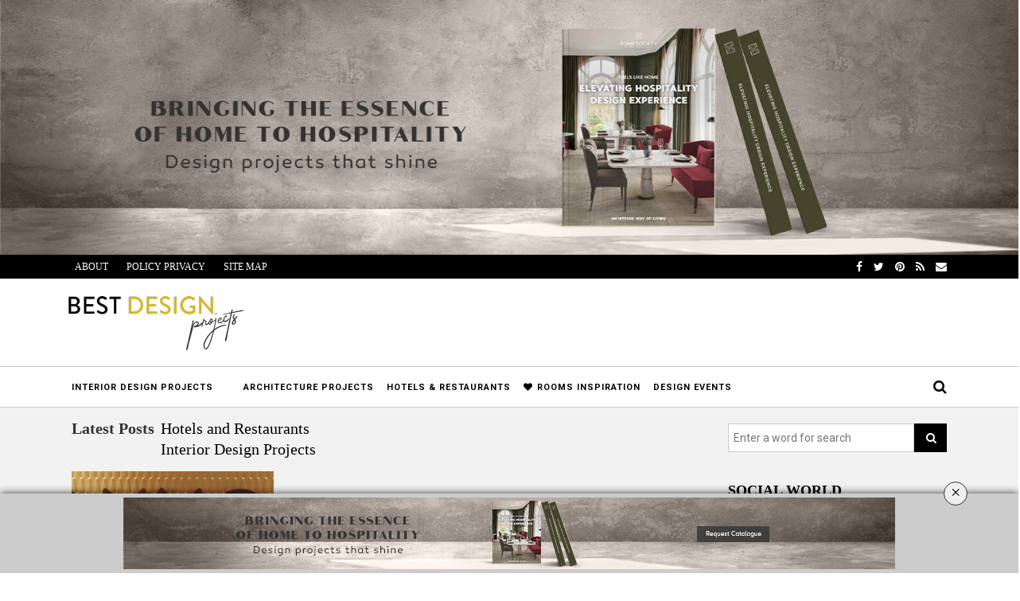

--- FILE ---
content_type: text/html; charset=UTF-8
request_url: https://www.bestdesignprojects.com/tag/trendy-bedroom-suites/
body_size: 181668
content:



    <!DOCTYPE html>
    <html 
      lang="en-US" prefix="og: http://ogp.me/ns# fb: http://ogp.me/ns/fb#">
      <head>
        <meta charset="
          UTF-8">
          <meta name="viewport" content="width=device-width, initial-scale=1">
          <meta name="p:domain_verify" content="041309d99bee3828c86dc8622325f74b"/>
            <link rel="profile" href="https://gmpg.org/xfn/11">
              <link rel="pingback" href="
                https://www.bestdesignprojects.com/xmlrpc.php">
                <link rel="stylesheet" href="https://maxcdn.bootstrapcdn.com/font-awesome/4.6.1/css/font-awesome.min.css">
                <link rel="stylesheet" href="/wp-content/themes/colornews/style-new-gallery.css">
                <link rel="stylesheet" href="https://cdnjs.cloudflare.com/ajax/libs/Swiper/6.5.2/swiper-bundle.css"/>
                  <style>
.archive article:nth-child(3n) {
    margin-right: 0;
}
#contact_form_holder00 { font-family: 'Verdana'; width:400px; padding:0px; margin:0px; }

#cf_submit_p00 { text-align:right; }

.error00 { display:none; padding:5px; color:white; font-size:12px; margin-top: -6px; }

.success00 { display:none; padding:5px; color:white; font-size:12px; text-align: center; }

#contact_logo00 { vertical-align:middle; }

.error00 img { vertical-align:top; }

.contact_name00, .contact_email00, .contact_subject00, .contact_message00 { font-size:14px; width:388px; max-width:388px; background:none; border:solid 1px #505050; padding:5px; margin:5px 0px; }

#topic00 { width:100%; font-size:12px; background:none; border:solid 1px #505050; padding:5px; margin:5px 0px; }

.contact_message00 { height:200px; }

select, input, textarea { outline:none; background:none; border:solid 1px #505050; }

select:focus, input:focus, textarea:focus { border:solid 1px #0066FF; -webkit-box-shadow:#0066FF 0px 0px 5px; }



/* 01*/



#contact_form_holder01 { font-family: 'Verdana'; width:400px; padding:0px; margin:0px; }

#cf_submit_p01 { text-align:right; }

.error01 { display:none; padding:5px; color:#D8000C; font-size:12px; margin-top: -6px; }

.success01 { display:none; padding:5px; color:#044406; font-size:12px; text-align: center; }

#contact_logo01 { vertical-align:middle; }

.error01 img { vertical-align:top; }

.contact_name01, .contact_email01, .contact_subject01, .contact_message01 { font-size:14px; width:388px; max-width:388px; background:none; border:solid 1px #505050; padding:5px; margin:5px 0px; }

#topic01 { width:100%; font-size:12px; background:none; border:solid 1px #505050; padding:5px; margin:5px 0px; }

.contact_message01 { height:200px; }





/* 02*/



#contact_form_holder02 { font-family: 'Verdana'; width:400px; padding:0px; margin:0px; }

#cf_submit_p02 { text-align:right; }

.error02 { display:none; padding:5px; color:#D8000C; font-size:12px; margin-top: -6px; }

.success02 { display:none; padding:5px; color:#044406; font-size:12px; text-align: center; }

#contact_logo02 { vertical-align:middle; }

.error02 img { vertical-align:top; }

.contact_name02, .contact_email02, .contact_subject02, .contact_message02 { font-size:14px; width:388px; max-width:388px; background:none; border:solid 1px #505050; padding:5px; margin:5px 0px; }

#topic02 { width:100%; font-size:12px; background:none; border:solid 1px #505050; padding:5px; margin:5px 0px; }

.contact_message02 { height:200px; }



/* 03*/



#contact_form_holder03 { font-family: 'Verdana'; width:400px; padding:0px; margin:0px; }

#cf_submit_p03 { text-align:right; }

.error03 { display:none; padding:5px; color:#D8000C; font-size:12px; margin-top: -6px; }

.success03 { display:none; padding:5px; color:#044406; font-size:12px; text-align: center; }

#contact_logo03 { vertical-align:middle; }

.error03 img { vertical-align:top; }

.contact_name03, .contact_email03, .contact_subject03, .contact_message03 { font-size:14px; width:388px; max-width:388px; background:none; border:solid 1px #505050; padding:5px; margin:5px 0px; }

#topic03 { width:100%; font-size:12px; background:none; border:solid 1px #505050; padding:5px; margin:5px 0px; }

.contact_message03 { height:200px; }





/* 04*/



#contact_form_holder04 { font-family: 'Verdana'; width:400px; padding:0px; margin:0px; }

#cf_submit_p04 { text-align:right; }

.error04 { display:none; padding:0px; color:#fff; font-size:12px; margin-top: -6px; text-align: center; }

.success04 { display:none; padding:5px; color:#fff; font-size:12px; text-align: center; }

#contact_logo04 { vertical-align:middle; }

.error04 img { vertical-align:top; }

.contact_name04, .contact_email04, .contact_subject04, .contact_message04 { font-size:14px; width:388px; max-width:388px; background:none; border:solid 1px #505050; padding:5px; margin:5px 0px; }

#topic04 { width:100%; font-size:12px; background:none; border:solid 1px #505050; padding:5px; margin:5px 0px; }

.contact_message04 { height:200px; }

/* 05*/



#contact_form_holder05 { font-family: 'Verdana'; width:400px; padding:0px; margin:0px; }

#cf_submit_p05 { text-align:right; }

.error05 { display:none; padding:5px; color:#000; font-size:12px; margin-top: -6px; }

.success05 { display:none; padding:5px; color:#000; font-size:12px; text-align: center; }

#contact_logo05 { vertical-align:middle; }

.error05 img { vertical-align:top; }

.contact_name05, .contact_email05, .contact_subject05, .contact_message05 { font-size:14px; width:388px; max-width:388px; background:none; border:solid 1px #505050; padding:5px; margin:5px 0px; }

#topic05 { width:100%; font-size:12px; background:none; border:solid 1px #505050; padding:5px; margin:5px 0px; }

.contact_message05 { height:200px; }

/* 06*/



#contact_form_holder06 { font-family: 'Verdana'; width:400px; padding:0px; margin:0px; }

#cf_submit_p06 { text-align:right; }

.error06 { display:none; padding:5px; color:#000; font-size:12px; margin-top: -6px; }

.success06 { display:none; padding:5px; color:#000; font-size:12px; text-align: center; }

#contact_logo06 { vertical-align:middle; }

.error06 img { vertical-align:top; }

.contact_name06, .contact_email06, .contact_subject06, .contact_message06 { font-size:14px; width:388px; max-width:388px; background:none; border:solid 1px #505050; padding:5px; margin:5px 0px; }

#topic06 { width:100%; font-size:12px; background:none; border:solid 1px #505050; padding:5px; margin:5px 0px; }

.contact_message06 { height:200px; }

/* 07*/



#contact_form_holder07 { font-family: 'Verdana'; width:400px; padding:0px; margin:0px; }

#cf_submit_p07 { text-align:right; }

.error07 { display:none; padding:5px; color:#000; font-size:12px; margin-top: -6px; }

.success07 { display:none; padding:5px; color:#000; font-size:12px; text-align: center; }

#contact_logo07 { vertical-align:middle; }

.error07 img { vertical-align:top; }

.contact_name07, .contact_email07, .contact_subject07, .contact_message07 { font-size:14px; width:388px; max-width:388px; background:none; border:solid 1px #505050; padding:5px; margin:5px 0px; }

#topic07 { width:100%; font-size:12px; background:none; border:solid 1px #505050; padding:5px; margin:5px 0px; }

.contact_message07 { height:200px; }



#contact_form_holder08 { font-family: 'Verdana'; width:400px; padding:0px; margin:0px; }

#cf_submit_p08 { text-align:right; }

.error08 { display:none; padding:5px; color:#D8000C; font-size:12px; margin-top: -6px; }

.success08 { display:none; padding:5px; color:#044406; font-size:12px; text-align: center; }

#contact_logo08 { vertical-align:middle; }

.error08 img { vertical-align:top; }

.contact_name08, .contact_email08, .contact_subject08, .contact_message08 { font-size:14px; width:388px; max-width:388px; background:none; border:solid 1px #505050; padding:5px; margin:5px 0px; }

#topic08 { width:100%; font-size:12px; background:none; border:solid 1px #505050; padding:5px; margin:5px 0px; }

.contact_message08 { height:200px; }




</style>
<script src="https://code.jquery.com/jquery-3.4.1.js"></script>

<!-- Forms Validation -->
<script type="text/javascript" src="https://code.jquery.com/jquery-latest.min.js"></script>
<script type='text/javascript' src="https://cdnjs.cloudflare.com/ajax/libs/jquery-ajaxtransport-xdomainrequest/1.0.1/jquery.xdomainrequest.min.js"></script>

<script type="text/javascript">

  $(document).ready(function(){
    var url = getUrl();
    $('#send_message01').click(function(e){
      e.preventDefault();
      var error = false;
      var name = $('#name01').val();
      var email = $('#email01').val();
      var policy = jQuery('#policy01').val();

      if(name.length == 0){
        var error = true;
        $('#name_error01').fadeIn(500);
      } else {
        $('#name_error01').fadeOut(500);
      }
      if(email.length == 0 || email.indexOf('@') == '-1'){
        var error = true;
        $('#email_error01').fadeIn(500);
      } else {
        $('#email_error01').fadeOut(500);
      }
      if (jQuery('#policy01').is(':checked')) {
        jQuery('#policy01').parent().css('border', '1px solid transparent');
      } else {
         var error = true;
          jQuery('#policy01').parent().css('border', '1px solid red');
      }
      if(error == false){
        $('#send_message01').attr({'disabled' : 'true', 'value' : 'Sending...' });
        $.post("/send_email_pop-up.php", $("#contact_form01").serialize()+ "&url_origin="+url.url_origin+"&referrer="+url.referrer+"&lead_path="+url.flow, function(result){
          if(result == 'sent'){
            delUrl();

            //$('#cf_submit_p01').remove();
            $(".popup-overlay").addClass("active");
            //$('#mail_success01').fadeIn(500);


          } else {
            $('#mail_fail01').fadeIn(500);
            $('#send_message01').removeAttr('disabled').attr('value', 'Send Message');
          }
        });
      }
    });
  });


  $(document).ready(function(){
    var url = getUrl();

    $('#send_message00').click(function(e){

      e.preventDefault();

      var error = false;

      var name = $('#name00').val();

      var email = $('#email00').val();

      var policy = jQuery('#policy00').val();

      var notinterest = $('#notinterest').val();


      if(name.length == 0){

        var error = true;

        $('#name_error00').fadeIn(500);

      } else {

        $('#name_error00').fadeOut(500);

      }

      if(email.length == 0 || email.indexOf('@') == '-1'){

        var error = true;

        $('#email_error00').fadeIn(500);

      } else {

        $('#email_error00').fadeOut(500);

      }


     if (jQuery('#policy00').is(':checked')) {
        jQuery('#policy00').parent().css('border', '1px solid transparent');
      } else {
         var error = true;
          jQuery('#policy00').parent().css('border', '1px solid red');
      }

      if(error == false){

        $('#send_message00').attr({'disabled' : 'true', 'value' : 'Sending...' });

        $.post("/send_email.php", $("#contact_form00").serialize()+ "&url_origin="+url.url_origin+"&referrer="+url.referrer+"&lead_path="+url.flow, function(result){

          if(result == 'sent'){
            delUrl();


            // $('#cf_submit_p00').remove();

            // $('#mail_success00').fadeIn(500);
            $(".popup-overlay").addClass("active");


          } else {

            $('#mail_fail00').fadeIn(500);

            $('#send_message00').removeAttr('disabled').attr('value', 'Send Message');

          }

        });

      }

    });

  });

</script>


<script type="text/javascript"> 
 $(document).ready(function(){
  var url = getUrl();

    $('#send_message03').click(function(e){

      e.preventDefault();

      var error = false;

      var name = $('#name03').val();

      var email = $('#email03').val();

      var policy = jQuery('#policy03').val();
      var notinterest = $('#notinterest').val();


      if(name.length == 0){

        var error = true;

        $('#name_error03').fadeIn(503);

      } else {

        $('#name_error03').fadeOut(503);

      }

      if(email.length == 0 || email.indexOf('@') == '-1'){

        var error = true;

        $('#email_error03').fadeIn(503);

      } else {

        $('#email_error03').fadeOut(503);

      }

      if (jQuery('#policy03').is(':checked')) {
        jQuery('#policy03').parent().css('border', '1px solid transparent');
      } else {
         var error = true;
          jQuery('#policy03').parent().css('border', '1px solid red');
      }

      if(error == false){

        $('#send_message03').attr({'disabled' : 'true', 'value' : 'Sending...' });

        $.post("/send_email03.php", $("#contact_form03").serialize()+ "&url_origin="+url.url_origin+"&referrer="+url.referrer+"&lead_path="+url.flow, function(result){

          if(result == 'sent'){
            delUrl();


                // $('#cf_submit_p03').remove();

                // $('#mail_success03').fadeIn(503);
                $(".popup-overlay").addClass("active");


          } else {

            $('#mail_fail03').fadeIn(503);

            $('#send_message03').removeAttr('disabled').attr('value', 'Send Message');

          }

        });

      }

    });

  });

</script>
<!-- 01-->
<script type="text/javascript">

  $(document).ready(function(){
    var url = getUrl();

    $('#send_message08').click(function(e){

      e.preventDefault();

      var error = false;

      var name = $('#name08').val();

      var email = $('#email08').val();

      var policy = jQuery('#policy08').val();

      var notinterest = $('#notinterest').val();

      if(name.length == 0){

        var error = true;

        $('#name_error08').fadeIn(500);

      } else {

        $('#name_error08').fadeOut(500);

      }

      if(email.length == 0 || email.indexOf('@') == '-1'){

        var error = true;

        $('#email_error08').fadeIn(500);

      } else {

        $('#email_error08').fadeOut(500);

      }

      if (jQuery('#policy08').is(':checked')) {
            jQuery('#policy08').parent().css('border', '1px solid transparent');
          } else {
             var error = true;
              jQuery('#policy08').parent().css('border', '1px solid red');
          }


      if(error == false){

        $('#send_message08').attr({'disabled' : 'true', 'value' : 'Sending...' });

        $.post("/send_email.php", $("#contact_form08").serialize()+ "&url_origin="+url.url_origin+"&referrer="+url.referrer+"&lead_path="+url.flow, function(result){

          if(result == 'sent'){
            delUrl();

                // $('#cf_submit_p08').remove();

                // $('#mail_success08').fadeIn(500);
                $(".popup-overlay").addClass("active");


          } else {

            $('#mail_fail08').fadeIn(500);

            $('#send_message08').removeAttr('disabled').attr('value', 'Send Message');

          }

        });

      }

    });

  });

</script>
<!-- 02-->
 <script type="text/javascript">

  $(document).ready(function(){
    var url = getUrl();

    $('#send_message02').click(function(e){

      e.preventDefault();

      var error = false;

      var name = $('#name02').val();

      var email = $('#email02').val();

      var policy = jQuery('#policy02').val();

      var notinterest = $('#notinterest').val();

      if(name.length == 0){

        var error = true;

        $('#name_error02').fadeIn(500);

      } else {

        $('#name_error02').fadeOut(500);

      }

      if(email.length == 0 || email.indexOf('@') == '-1'){

        var error = true;

        $('#email_error02').fadeIn(500);

      } else {

        $('#email_error02').fadeOut(500);

      }

      if (jQuery('#policy02').is(':checked')) {
            jQuery('#policy02').parent().css('border', '1px solid transparent');
          } else {
             var error = true;
              jQuery('#policy02').parent().css('border', '1px solid red');
          }

      if(error == false){

        $('#send_message02').attr({'disabled' : 'true', 'value' : 'Sending...' });

        $.post("/send_email02.php", $("#contact_form02").serialize()+ "&url_origin="+url.url_origin+"&referrer="+url.referrer+"&lead_path="+url.flow, function(result){

          if(result == 'sent'){
            delUrl();


                 // $('#cf_submit_p02').remove();

                 //  $('#mail_success02').fadeIn(500);
                 $(".popup-overlay").addClass("active");


          } else {

            $('#mail_fail02').fadeIn(500);

            $('#send_message02').removeAttr('disabled').attr('value', 'Send Message');

          }

        });

      }

    });

  });

</script>




<!-- 03-->
<script type="text/javascript">

  $(document).ready(function(){
    var url = getUrl();

    $('#send_message03').click(function(e){

      e.preventDefault();

      var error = false;

      var email = $('#email03').val();

      var policy = jQuery('#policy03').val();

      var notinterest = $('#notinterest').val();
      

      if(email.length == 0 || email.indexOf('@') == '-1'){

        var error = true;

        $('#email_error03').fadeIn(500);

      } else {

        $('#email_error03').fadeOut(500);

      }

      if (jQuery('#policy03').is(':checked')) {
        jQuery('#policy03').parent().css('border', '1px solid transparent');
      } else {
         var error = true;
          jQuery('#policy03').parent().css('border', '1px solid red');
      }

      if(error == false){

        $('#send_message03').attr({'disabled' : 'true', 'value' : 'Sending...' });

        $.post("/send_email03.php", $("#contact_form03").serialize()+ "&url_origin="+url.url_origin+"&referrer="+url.referrer+"&lead_path="+url.flow, function(result){

          if(result == 'sent'){
            delUrl();


                // $('#cf_submit_p03').remove();

                // $('#mail_success03').fadeIn(500);
                $(".popup-overlay").addClass("active");


          } else {

            $('#mail_fail03').fadeIn(500);

            $('#send_message03').removeAttr('disabled').attr('value', 'Send Message');

          }

        });

      }

    });

  });

</script>





<!-- 04-->
<script type="text/javascript">

  $(document).ready(function(){
    var url = getUrl();

    $('#send_message04').click(function(e){

      e.preventDefault();

      var error = false;

      var email = $('#email04').val();

      var policy = jQuery('#policy04').val();

      var notinterest = $('#notinterest').val();
      

      if(email.length == 0 || email.indexOf('@') == '-1'){

        var error = true;

        $('#email_error04').fadeIn(500);

      } else {

        $('#email_error04').fadeOut(500);

      }
      if (jQuery('#policy04').is(':checked')) {
        jQuery('#policy04').parent().css('border', '1px solid transparent');
      } else {
         var error = true;
          jQuery('#policy04').parent().css('border', '1px solid red');
      }

      if(error == false){

        $('#send_message04').attr({'disabled' : 'true', 'value' : 'Sending...' });

        $.post("/send_email04.php", $("#contact_form04").serialize()+ "&url_origin="+url.url_origin+"&referrer="+url.referrer+"&lead_path="+url.flow, function(result){

          if(result == 'sent'){
            delUrl();


              // $('#cf_submit_p04').remove();

              // $('#mail_success04').fadeIn(500);
              $(".popup-overlay").addClass("active");



          } else {

            $('#mail_fail04').fadeIn(500);

            $('#send_message04').removeAttr('disabled').attr('value', 'Send Message');

          }

        });

      }

    });

  });

</script>

<script type="text/javascript">
  $(document).ready(function(){
    var url = getUrl();
    $('#send_message05').click(function(e){
      e.preventDefault();
      var error = false;
      var name = $('#name05').val();
      var lname = $('#lname05').val();
      var email = $('#email05').val();
      var message = $('#message05').val();
      var policy = jQuery('#policy05').val();
      var notinterest = $('#notinterest').val();

      if(name.length == 0){
        var error = true;
        $('#name_error05').fadeIn(500);
      } else {
        $('#name_error05').fadeOut(500);
      }
      if(name.length == 0){
        var error = true;
        $('#lname_error05').fadeIn(500);
      } else {
        $('#lname_error05').fadeOut(500);
      }
      if(email.length == 0 || email.indexOf('@') == '-1'){
        var error = true;
        $('#email_error05').fadeIn(500);
      } else {
        $('#email_error05').fadeOut(500);
      }
      if(message.length == 0){
        var error = true;
        $('#message_error05').fadeIn(500);
      } else {
        $('#message_error05').fadeOut(500);
      }
      if (jQuery('#policy05').is(':checked')) {
        jQuery('#policy05').parent().css('border', '1px solid transparent');
      } else {
         var error = true;
          jQuery('#policy05').parent().css('border', '1px solid red');
      }
      if(error == false){
        $('#send_message05').attr({'disabled' : 'true', 'value' : 'Sending...' });
        $.post("/send_email_atv.php", $("#contact_form05").serialize()+ "&url_origin="+url.url_origin+"&referrer="+url.referrer+"&lead_path="+url.flow, function(result){
          if(result == 'sent'){
            delUrl();

            $('#cf_submit_p05').remove();
            $('#mail_success05').fadeIn(500);
            // $(".popup-overlay").addClass("active");

          } else {
            $('#mail_fail05').fadeIn(500);
            $('#send_message05').removeAttr('disabled').attr('value', 'Send Message');
          }
        });
      }
    });
  });
</script>
                  <script type="text/javascript">
  $(document).ready(function(){
    var url = getUrl();
    $('#send_message06').click(function(e){
      e.preventDefault();
      var error = false;
      var name = $('#name06').val();
      var lname = $('#lname06').val();
      var email = $('#email06').val();
      var message = $('#message06').val();
      var policy = jQuery('#policy06').val();
      var notinterest = $('#notinterest').val();

      if(name.length == 0){
        var error = true;
        $('#name_error06').fadeIn(500);
      } else {
        $('#name_error06').fadeOut(500);
      }
      if(name.length == 0){
        var error = true;
        $('#lname_error06').fadeIn(500);
      } else {
        $('#lname_error06').fadeOut(500);
      }
      if(email.length == 0 || email.indexOf('@') == '-1'){
        var error = true;
        $('#email_error06').fadeIn(500);
      } else {
        $('#email_error06').fadeOut(500);
      }
      if(message.length == 0){
        var error = true;
        $('#message_error06').fadeIn(500);
      } else {
        $('#message_error06').fadeOut(500);
      }
      if (jQuery('#policy06').is(':checked')) {
        jQuery('#policy06').parent().css('border', '1px solid transparent');
      } else {
         var error = true;
          jQuery('#policy06').parent().css('border', '1px solid red');
      }
      if(error == false){
        $('#send_message06').attr({'disabled' : 'true', 'value' : 'Sending...' });
        $.post("/send_email_contributor.php", $("#contact_form06").serialize()+ "&url_origin="+url.url_origin+"&referrer="+url.referrer+"&lead_path="+url.flow, function(result){
          if(result == 'sent'){
            delUrl();

            $('#cf_submit_p06').remove();
            $('#mail_success06').fadeIn(500);
            // $(".popup-overlay").addClass("active");


          } else {
            $('#mail_fail06').fadeIn(500);
            $('#send_message06').removeAttr('disabled').attr('value', 'Send Message');
          }
        });
      }
    });
  });
</script>
<script type="text/javascript">
  $(document).ready(function(){
    var url = getUrl();
    $('.formcontact input[name="btnsubmit"]').click(function(e){
      e.preventDefault();
      var error = false;
      var thiss = jQuery(this).closest('.formcontact');

      var salut = thiss.find('input[name="salut"]').val();
      var name = thiss.find('input[name="name"]').val();
      var lname = thiss.find('input[name="lname"]').val();
      var country = thiss.find('select[name="country"]').val();
      var email = thiss.find('input[name="email"]').val();
      var message = thiss.find('textarea[name="message"]').val();
      var policy = thiss.find('input[name="policy"]').val();
      var notinterest = thiss.find('input[name="notinterest"]').val();

      if(salut.length == 0){
        var error = true;
        thiss.find('#salut_error07').fadeIn(500);
        thiss.find('input[name="salut"]').css('border', '1px solid red');
      } else {
        thiss.find('#salut_error07').fadeOut(500);
        thiss.find('input[name="salut"]').css('border', '1px solid green');
      }
      if(name.length == 0){
        var error = true;
        thiss.find('#name_error07').fadeIn(500);
        thiss.find('input[name="name"]').css('border', '1px solid red');
      } else {
        thiss.find('#name_error07').fadeOut(500);
        thiss.find('input[name="name"]').css('border', '1px solid green');
      }
      if(lname.length == 0){
        var error = true;;
        thiss.find('#lname_error07').fadeIn(500);
        thiss.find('input[name="lname"]').css('border', '1px solid red');
      } else {
        thiss.find('#lname_error07').fadeOut(500);
        thiss.find('input[name="lname"]').css('border', '1px solid green');
      }
      if(email.length == 0 || email.indexOf('@') == '-1'){
        var error = true;
        thiss.find('#email_error07').fadeIn(500);
        thiss.find('input[name="email"]').css('border', '1px solid red');
      } else {
          thiss.find('#email_error07').fadeOut(500);
          thiss.find('input[name="email"]').css('border', '1px solid green');
      }
      if(country.length == 0){
        var error = true;
        thiss.find('#country_error07').fadeIn(500);
        thiss.find('select[name="country"]').css('border', '1px solid red');
      } else {
          thiss.find('#country_error07').fadeOut(500);
          thiss.find('select[name="country"]').css('border', '1px solid green');
      }
      if ( thiss.find('input[name="policy"]').is(':checked')) {
        thiss.find('input[name="policy"]').parent().css('border', '1px solid transparent');
      } else {
         var error = true;
         thiss.find('input[name="policy"]').parent().css('border', '1px solid red');
      }
      if(error == false){
        thiss.attr({'disabled' : 'true', 'value' : 'Sending...' });
        $.post("/send_email_contact.php", $("#contact_form07").serialize()+ "&url_origin="+url.url_origin+"&referrer="+url.referrer+"&lead_path="+url.flow, function(result){
          if(result == 'sent'){
            delUrl();

            thiss.find('#cf_submit_p07').remove();
            thiss.find('.success').fadeIn(500);
            // $(".popup-overlay").addClass("active");


          } else {
            $('#mail_fail07').fadeIn(500);
            thiss.removeAttr('disabled').attr('value', 'Send Message');
          }
        });
      }
    });
  });
</script>
<style type="text/css" media="screen">
	
.popup-overlay {
    position: fixed;
    z-index: 91111;
    width: 100%;
    display: none;
    justify-content: center;
    align-items: center;
    height: 100%;
    background: #000000a1;
    top: 0;
}
.popup-overlay.active{
	visibility:visible;
	display: flex;
}
.popup-content {
	margin-top: -15px;
}
.popup-content button.close {
    color: #fff;
    opacity: 1;
    font-family: 'Open Sans',sans-serif;
    font-size: 23px;
    margin-right: 0px;
    margin-bottom: 15px;
    float: right;
    margin-top: -25px;
}

@media only screen and (max-width: 768px) {
	.popup-content {
    	max-width: 260px;
	}
}

</style>

<div class="popup-overlay">
<!--Creates the popup content-->
 	<div class="popup-content">
 		 <button class="close">X</button> 
	    <a href="https://www.spotools.com/en/all-ebooks?utm_source=blog&utm_medium=popup&utm_content=bestdesignprojects&utm_campaign=inspiration" target="_blank">
	    	<img src="/wp-content/themes/colornews/thank-you/thank-you.jpg" class="img-responsive">
	    </a>
	      
	</div>
</div>


<script type="text/javascript">
	$(".close, .popup-overlay").on("click", function() {
	  $(".popup-overlay, .popup-content").removeClass("active");
	});
</script><div id="mySidenav" class="sidenav">
  <a style="color: white;" href="javascript:void(0)" class="closebtn" onclick="closeNav()">&times;</a>
   <div class="">
        <div class="col-xs-12 formcentered">
            <form class="form_style col-xs-12 nopadding" action="https://www.bestinteriordesigners.eu/send_email_newform.php" method="post">
            	<h4>YOUR OPINION MATTERS, GET IN TOUCH!</h4>
            	<!-- <p style="text-align: center;margin-bottom: 10px;">Get in touch with us!</p> -->
                <input name="notinterest" class="interested_in_float">
                <input type="hidden" name="selectthknote">
                <input type="hidden" name="download_path">
                <div class="col-xs-12 checkboxss">
                    <p>Please select one or more options:</p>
                    <div class="error_checkboxss error">Please, you have to select an option.</div>
                    <div class="col-xs-12" style="text-align: center;padding: 0;">
                        <label class="btn btncheck">
                            <input type="checkbox"  name="type_form[]" value="Subscriber">
                            Subscribe
                        </label>
                        <label class="btn btncheck">
                            <input type="checkbox" class="contactchecked"  name="type_form[]" value="Contact">
                            Contact
                        </label>
                        <label class="btn btncheck">
                            <input type="checkbox"  name="type_form[]" value="Contributor">
                            Contribute
                        </label>
                        <label class="btn btncheck">
                            <input type="checkbox" name="type_form[]" value="Advertise">
                            Advertise
                        </label>  
                    </div>
                </div>
                <div class="col-xs-12" style="position: relative;">
                    <div class="error_firstname error">Please insert your first name.</div>
                    <label for="firstname">First Name*</label>
                    <input type="text" name="firstname" placeholder="YOUR NAME *" class="col-xs-12">
                </div>
                <div class="col-xs-12" style="position: relative;">
                    <div class="error_lastname error">Please insert your last name.</div>
                    <label for="lastname">Last Name*</label>
                    <input type="text" name="lastname" placeholder="YOUR LAST NAME *" class="col-xs-12">
                </div>
                <div class="col-xs-12" style="position: relative;">
                    <div class="error_email error">Please insert your email.</div>
                    <label for="email">Email*</label>
                    <input type="email" name="email" placeholder="YOUR EMAIL *" class="col-xs-12" >
                </div>
                <div class="col-xs-12 messagefrm" style="display: none;">
                    <label for="message">Message</label>
                    <textarea name="message" placeholder="YOUR MESSAGE" class="col-xs-12"></textarea>
                </div>
                <div class="col-xs-12">
                    <div class="policybox">
                        <p class="requides" style="margin-bottom: 0; font-size: 10px;">*required</p>
                        <input type="checkbox" name="policy"><p class="policy-style">Check here to indicate that you have read and agree to <a href="https://www.bestdesignprojects.com/policy-privacy/" target="_blank">Terms &amp; Conditions/Privacy Policy.</a></p>
                    </div>
                </div>
                <div class="col-xs-12">
                    <input type="submit" name="btnsubmit" class="col-xs-12" value="Send Message">
                </div>
                <div class="success_message success">Thanks you for contacting!</div>
            </form>
        </div>
    </div>
</div><div class="modal fade" id="get-price" tabindex="-1" role="dialog" aria-labelledby="get-price" aria-hidden="true"
    style="padding-right: 0!important;display:none;">
    <div class="modal-dialog modal-dialog-centered" role="document">
        <div class="modal-content">
            <div class="modal-header">
                <button type="button" class="close" data-dismiss="modal" aria-label="Close"> <span
                        aria-hidden="true">&times;</span> </button>
                <h3 style="color:black; font-family: inherit;" class="modal-title text-center form_tlt" id="exampleModalLongTitles">GET PRICE</h3>
                <p style="color:black" class="modal-title text-center form_sub">Please fill the following form to receive your request</p>
            </div>
            <div class="modal-body new-modal-body">
                <form method="post" class="form2020">
                    
                    <input type="hidden" class="form-control inputInterested" name="inputInterested" value="">
                    <input type="hidden" class="form-control id" name="id" autocomplete="id" value="">
                        
                    
                    <div class="col-xs-12  form-group name-form-group">
                        <label for="name"> Your name *</label>
                        <input type="text" class="form-control name" name="name" autocomplete="name">
                        <div class="error_name error">Please enter a name.</div>
                    </div>
                
                    
                    <div class="col-xs-12  form-group email-form-group">
                        <label for="email">Your e-mail address *</label>
                        <input type="email" class="form-control email" name="email" autocomplete="email">
                        <div class="error_email error">Please enter a valid email.</div>
                    </div>


                    <div class="col-xs-12  form-group phone-form-group">
                        <label for="phone">Phone *</label>
                            <input type="tel" class="form-control phone" name="phone" autocomplete="phone">
                            <div class="error_phone error">Please enter a phone number.</div>
                    </div>
                
                    
                    <div class="col-xs-12  form-group country-form-group opened">
                        <label for="country">Country *</label>
                        <select required="required" class="form-control country" name="country" >
                        <option readonly value=""></option>
                        <option value="Afghanistan">Afghanistan</option>
                        <option value="Aland Islands">Åland Islands</option>
                        <option value="Albania">Albania</option>
                        <option value="Algeria">Algeria</option>
                        <option value="Andorra">Andorra</option>
                        <option value="Angola">Angola</option>
                        <option value="Anguilla">Anguilla</option>
                        <option value="Antarctica">Antarctica</option>
                        <option value="Antigua and Barbuda">Antigua and Barbuda</option>
                        <option value="Argentina">Argentina</option>
                        <option value="Armenia">Armenia</option>
                        <option value="Aruba">Aruba</option>
                        <option value="Australia">Australia</option>
                        <option value="Austria">Austria</option>
                        <option value="Azerbaijan">Azerbaijan</option>
                        <option value="Bahamas">Bahamas</option>
                        <option value="Bahrain">Bahrain</option>
                        <option value="Bangladesh">Bangladesh</option>
                        <option value="Barbados">Barbados</option>
                        <option value="Belarus">Belarus</option>
                        <option value="Belgium">Belgium</option>
                        <option value="Belize">Belize</option>
                        <option value="Benin">Benin</option>
                        <option value="Bermuda">Bermuda</option>
                        <option value="Bhutan">Bhutan</option>
                        <option value="Bolivia">Bolivia</option>
                        <option value="Bosnia and Herzegovina">Bosnia and Herzegovina</option>
                        <option value="Botswana">Botswana</option>
                        <option value="Bouvet Island">Bouvet Island</option>
                        <option value="Brazil">Brazil</option>
                        <option value="British Indian Ocean Territory">British Indian Ocean Territory</option>
                        <option value="Brunei Darussalam">Brunei Darussalam</option>
                        <option value="Bulgaria">Bulgaria</option>
                        <option value="Burkina Faso">Burkina Faso</option>
                        <option value="Burundi">Burundi</option>
                        <option value="Cambodia">Cambodia</option>
                        <option value="Cameroon">Cameroon</option>
                        <option value="Canada">Canada</option>
                        <option value="Cape Verde">Cape Verde</option>
                        <option value="Cayman Islands">Cayman Islands</option>
                        <option value="Central African Republic">Central African Republic</option>
                        <option value="Chad">Chad</option>
                        <option value="Chile">Chile</option>
                        <option value="China">China</option>
                        <option value="Christmas Island">Christmas Island</option>
                        <option value="Cocos Keeling Islands">Cocos (Keeling) Islands</option>
                        <option value="Colombia">Colombia</option>
                        <option value="Comoros">Comoros</option>
                        <option value="Congo">Congo</option>
                        <option value="Congo, The Democratic Republic of the">Congo, The Democratic Republic of the</option>
                        <option value="Cook Islands">Cook Islands</option>
                        <option value="Costa Rica">Costa Rica</option>
                        <option value="Cote d’Ivoire">Côte d’Ivoire</option>
                        <option value="Croatia">Croatia</option>
                        <option value="Cuba">Cuba</option>
                        <option value="Cyprus">Cyprus</option>
                        <option value="Czech Republic">Czech Republic</option>
                        <option value="Denmark">Denmark</option>
                        <option value="Djibouti">Djibouti</option>
                        <option value="Dominica">Dominica</option>
                        <option value="Dominican Republic">Dominican Republic</option>
                        <option value="Ecuador">Ecuador</option>
                        <option value="Egypt">Egypt</option>
                        <option value="El Salvador">El Salvador</option>
                        <option value="Equatorial Guinea">Equatorial Guinea</option>
                        <option value="Eritrea">Eritrea</option>
                        <option value="Estonia">Estonia</option>
                        <option value="Ethiopia">Ethiopia</option>
                        <option value="Falkland Islands (Malvinas)">Falkland Islands (Malvinas)</option>
                        <option value="Faroe Islands">Faroe Islands</option>
                        <option value="Fiji">Fiji</option>
                        <option value="Finland">Finland</option>
                        <option value="France">France</option>
                        <option value="French Guiana">French Guiana</option>
                        <option value="French Polynesia">French Polynesia</option>
                        <option value="French Southern Territories">French Southern Territories</option>
                        <option value="Gabon">Gabon</option>
                        <option value="Gambia">Gambia</option>
                        <option value="Georgia">Georgia</option>
                        <option value="Germany">Germany</option>
                        <option value="Ghana">Ghana</option>
                        <option value="Gibraltar">Gibraltar</option>
                        <option value="Greece">Greece</option>
                        <option value="Greenland">Greenland</option>
                        <option value="Grenada">Grenada</option>
                        <option value="Guadeloupe">Guadeloupe</option>
                        <option value="Guam">Guam</option>
                        <option value="Guatemala">Guatemala</option>
                        <option value="Guernsey">Guernsey</option>
                        <option value="Guinea">Guinea</option>
                        <option value="Guinea-Bissau">Guinea-Bissau</option>
                        <option value="Guyana">Guyana</option>
                        <option value="Haiti">Haiti</option>
                        <option value="Heard Island and McDonald Islands">Heard Island and McDonald Islands</option>
                        <option value="Holy See (Vatican City State)">Holy See (Vatican City State)</option>
                        <option value="Honduras">Honduras</option>
                        <option value="Hungary">Hungary</option>
                        <option value="Iceland">Iceland</option>
                        <option value="India">India</option>
                        <option value="Indonesia">Indonesia</option>
                        <option value="Iran, Islamic Republic of">Iran, Islamic Republic of</option>
                        <option value="Iraq">Iraq</option>
                        <option value="Ireland">Ireland</option>
                        <option value="Isle of Man">Isle of Man</option>
                        <option value="Israel">Israel</option>
                        <option value="Italy">Italy</option>
                        <option value="Jamaica">Jamaica</option>
                        <option value="Japan">Japan</option>
                        <option value="Jersey">Jersey</option>
                        <option value="Jordan">Jordan</option>
                        <option value="Kazakhstan">Kazakhstan</option>
                        <option value="Kenya">Kenya</option>
                        <option value="Kiribati">Kiribati</option>
                        <option value="Korea, Democratic People’s Republic of">Korea, Democratic People's Republic of</option>
                        <option value="Korea, Republic of">Korea, Republic of</option>
                        <option value="Kuwait">Kuwait</option>
                        <option value="Kyrgyzstan">Kyrgyzstan</option>
                        <option value="Lao People's Democratic Republic">Lao People's Democratic Republic</option>
                        <option value="Latvia">Latvia</option>
                        <option value="Lebanon">Lebanon</option>
                        <option value="Lesotho">Lesotho</option>
                        <option value="Liberia">Liberia</option>
                        <option value="Libyan Arab Jamahiriya">Libyan Arab Jamahiriya</option>
                        <option value="Liechtenstein">Liechtenstein</option>
                        <option value="Lithuania">Lithuania</option>
                        <option value="Luxembourg">Luxembourg</option>
                        <option value="Macao">Macao</option>
                        <option value="Macedonia">Macedonia</option>
                        <option value="Madagascar">Madagascar</option>
                        <option value="Malawi">Malawi</option>
                        <option value="Malaysia">Malaysia</option>
                        <option value="Maldives">Maldives</option>
                        <option value="Mali">Mali</option>
                        <option value="Malta">Malta</option>
                        <option value="Marshall Islands">Marshall Islands</option>
                        <option value="Martinique">Martinique</option>
                        <option value="Mauritania">Mauritania</option>
                        <option value="Mauritius">Mauritius</option>
                        <option value="Mayotte">Mayotte</option>
                        <option value="Mexico">Mexico</option>
                        <option value="Micronesia, Federated States of">Micronesia, Federated States of</option>
                        <option value="Moldova Republic of">Moldova, Republic of</option>
                        <option value="Monaco">Monaco</option>
                        <option value="Mongolia">Mongolia</option>
                        <option value="Montenegro">Montenegro</option>
                        <option value="Montserrat">Montserrat</option>
                        <option value="Morocco">Morocco</option>
                        <option value="Mozambique">Mozambique</option>
                        <option value="Myanmar">Myanmar</option>
                        <option value="Namibia">Namibia</option>
                        <option value="Nauru">Nauru</option>
                        <option value="Nepal">Nepal</option>
                        <option value="Netherlands">Netherlands</option>
                        <option value="New Caledonia">New Caledonia</option>
                        <option value="New Zealand">New Zealand</option>
                        <option value="Nicaragua">Nicaragua</option>
                        <option value="Niger">Niger</option>
                        <option value="Nigeria">Nigeria</option>
                        <option value="Niue">Niue</option>
                        <option value="Norfolk Island">Norfolk Island</option>
                        <option value="Northern Mariana Islands">Northern Mariana Islands</option>
                        <option value="Norway">Norway</option>
                        <option value="Oman">Oman</option>
                        <option value="Pakistan">Pakistan</option>
                        <option value="Palau">Palau</option>
                        <option value="Palestinian Territory, Occupied">Palestinian Territory, Occupied</option>
                        <option value="Panama">Panama</option>
                        <option value="Papua New Guinea">Papua New Guinea</option>
                        <option value="Paraguay">Paraguay</option>
                        <option value="Peru">Peru</option>
                        <option value="Philippines">Philippines</option>
                        <option value="Pitcairn">Pitcairn</option>
                        <option value="Poland">Poland</option>
                        <option value="Portugal">Portugal</option>
                        <option value="Puerto Rico">Puerto Rico</option>
                        <option value="Qatar">Qatar</option>
                        <option value="Reunion">Reunion</option>
                        <option value="Romania">Romania</option>
                        <option value="Russia">Russia</option>
                        <option value="Rwanda">Rwanda</option>
                        <option value="Saint Barthélemy">Saint Barthélemy</option>
                        <option value="Saint Helena">Saint Helena</option>
                        <option value="Saint Kitts and Nevis">Saint Kitts and Nevis</option>
                        <option value="Saint Lucia">Saint Lucia</option>
                        <option value="Saint Martin">Saint Martin</option>
                        <option value="Saint Pierre and Miquelon">Saint Pierre and Miquelon</option>
                        <option value="Saint Vincent and the Grenadines">Saint Vincent and the Grenadines</option>
                        <option value="Samoa">Samoa</option>
                        <option value="San Marino">San Marino</option>
                        <option value="Sao Tome and Principe">Sao Tome and Principe</option>
                        <option value="Saudi Arabia">Saudi Arabia</option>
                        <option value="Senegal">Senegal</option>
                        <option value="Serbia">Serbia</option>
                        <option value="Seychelles">Seychelles</option>
                        <option value="Sierra Leone">Sierra Leone</option>
                        <option value="Singapore">Singapore</option>
                        <option value="Slovakia">Slovakia</option>
                        <option value="Slovenia">Slovenia</option>
                        <option value="Solomon Islands">Solomon Islands</option>
                        <option value="Somalia">Somalia</option>
                        <option value="South Africa">South Africa</option>
                        <option value="South Georgia and the South Sandwich Islands">South Georgia and the South Sandwich Islands</option>
                        <option value="Spain">Spain</option>
                        <option value="Sri Lanka">Sri Lanka</option>
                        <option value="Sudan">Sudan</option>
                        <option value="Suriname">Suriname</option>
                        <option value="Svalbard and Jan Mayen">Svalbard and Jan Mayen</option>
                        <option value="Swaziland">Swaziland</option>
                        <option value="Sweden">Sweden</option>
                        <option value="Switzerland">Switzerland</option>
                        <option value="Syrian Arab Republic">Syrian Arab Republic</option>
                        <option value="Tajikistan">Tajikistan</option>
                        <option value="Tanzania, United Republic of">Tanzania, United Republic of</option>
                        <option value="Thailand">Thailand</option>
                        <option value="Timor-leste">Timor-leste</option>
                        <option value="Togo">Togo</option>
                        <option value="Tokelau">Tokelau</option>
                        <option value="Tonga">Tonga</option>
                        <option value="Trinidad and Tobago">Trinidad and Tobago</option>
                        <option value="Tunisia">Tunisia</option>
                        <option value="Turkey">Turkey</option>
                        <option value="Turkmenistan">Turkmenistan</option>
                        <option value="Turks and Caicos Islands">Turks and Caicos Islands</option>
                        <option value="Tuvalu">Tuvalu</option>
                        <option value="Uganda">Uganda</option>
                        <option value="Ukraine">Ukraine</option>
                        <option value="United Arab Emirates">United Arab Emirates</option>
                        <option value="United Kingdom">United Kingdom</option>
                        <option value="United States">United States</option>
                        <option value="Uruguay">Uruguay</option>
                        <option value="Uzbekistan">Uzbekistan</option>
                        <option value="Vanuatu">Vanuatu</option>
                        <option value="Venezuela, Bolivarian Republic of">Venezuela</option>
                        <option value="Vietnam">Vietnam</option>
                        <option value="Virgin Islands, British">Virgin Islands, British</option>
                        <option value="Virgin Islands, US">Virgin Islands, U.S.</option>
                        <option value="Wallis and Futuna">Wallis and Futuna</option>
                        <option value="Western Sahara">Western Sahara</option>
                        <option value="Yemen">Yemen</option>
                        <option value="Zambia">Zambia</option>
                        <option value="Zimbabwe">Zimbabwe</option>            
            </select>
            <div class="error_country error">Please select a country.</div>
                </div>
                       
                <div class="col-xs-12  form-group radio-form-group">
                    <label for="professional" class="radio-label">Are you a professional? *</label>
                        <label class="radio-label-inside">Yes
                        <input type="radio" class="professional" name="professional" value="Yes" onclick="fucntionProYes();">
                        <span class="checkmark"></span>
                    </label>
                    <label class="radio-label-inside">No
                        <input type="radio" class="professional" name="professional" value="No" onclick="fucntionProNo();">
                        <span class="checkmark"></span>
                    </label>
                    <div id="radio-errors"></div>   
                    <div class="error_radio error">Please choose one of the options.</div>
                </div>

                <div class="professional-inside" style="display: none;">
                        
                    <div class="col-xs-12  form-group company-form-group">
                        <label for="company">Company *</label>
                        <input type="text" class="form-control company" name="company" autocomplete="company">
                        <div class="error_company error">Please enter a company.</div>
                    </div> 
                            
                    <div class="col-xs-12  form-group job-form-group">
                        <label for="job">Job Title *</label>
                        <input type="text" class="form-control job" name="job" autocomplete="job">
                        <div class="error_job error">Please enter a job.</div>
                    </div>
                          
                    <div class="col-xs-12  form-group employees-form-group">
                        <label for="employees">Number of Employees *</label>
                        <input type="int" class="form-control employees" name="employees" autocomplete="employees">
                        <div class="error_employees error">Please enter a number of employees.</div>
                    </div>
                </div>

                <div class="col-xs-12 form-group cta-form-group">
                    <button type="submit" class="form-cta">
                        <div class="text-cta">get price</div><div class="lds-ring"><div></div><div></div><div></div><div></div></div>
                    </button>
                </div>   
                <div class="successmessage" style="display: none;">Thanks for your Request! We will contact you shortly.</div> 
            </form>
            </div>
        </div>
    </div>
</div>
<!-- exit popup -->
<!-- <script src="//weblogcontentmarketing.com/js/jquery.cookie.js"></script> -->
<!-- < ?php include "exit-popup.php"; ?> -->

<title>trendy bedroom suites | Best Design Projects</title>
<meta name='robots' content='max-image-preview:large' />

<!-- start/ Premium SEO pack - Wordpress Plugin -->
<meta property='og:locale' content='en_US'/>
<meta property="og:site_name" content="Best Design Projects"/>
<meta property="og:type" content="website"/>
<meta property="og:url" content="https://www.bestdesignprojects.com/?taxonomy=&amp;term="/>
<meta property="og:title" content="trendy bedroom suites | Best Design Projects"/>
<!-- end/ Premium SEO pack - Wordpress Plugin -->


<!-- Open Graph Meta Tags generated by Blog2Social 820 - https://www.blog2social.com -->
<meta property="og:title" content="Best Design Projects"/>
<meta property="og:description" content=""/>
<meta property="og:url" content="https://www.bestdesignprojects.com/tag/trendy-bedroom-suites/"/>
<meta property="og:image:alt" content="Studio Catoir Designed The Okko Hotels&#039; Trendy Bedroom Suites In Paris"/>
<meta property="og:image" content="https://www.bestdesignprojects.com/wp-content/uploads/2019/09/Studio-Catoir-Designed-The-Okko-Hotels-Trendy-Bedroom-Suites-In-Paris-capa.jpg"/>
<meta property="og:image:width" content="1000"/>
<meta property="og:image:height" content="400"/>
<meta property="og:type" content="article"/>
<meta property="og:article:published_time" content="2019-09-16 15:30:45"/>
<meta property="og:article:modified_time" content="2019-09-12 13:32:29"/>
<meta property="og:article:tag" content="contemporary design"/>
<meta property="og:article:tag" content="design ideas"/>
<meta property="og:article:tag" content="design studio"/>
<meta property="og:article:tag" content="French design"/>
<meta property="og:article:tag" content="hotel projects"/>
<meta property="og:article:tag" content="Interior Design"/>
<meta property="og:article:tag" content="residential interiors"/>
<meta property="og:article:tag" content="Studio Catoir"/>
<meta property="og:article:tag" content="trendy bedroom suites"/>
<!-- Open Graph Meta Tags generated by Blog2Social 820 - https://www.blog2social.com -->

<!-- Twitter Card generated by Blog2Social 820 - https://www.blog2social.com -->
<meta name="twitter:card" content="summary">
<meta name="twitter:title" content="Best Design Projects"/>
<meta name="twitter:description" content=""/>
<meta name="twitter:image" content="https://www.bestdesignprojects.com/wp-content/uploads/2019/09/Studio-Catoir-Designed-The-Okko-Hotels-Trendy-Bedroom-Suites-In-Paris-capa.jpg"/>
<meta name="twitter:image:alt" content="Studio Catoir Designed The Okko Hotels&#039; Trendy Bedroom Suites In Paris"/>
<!-- Twitter Card generated by Blog2Social 820 - https://www.blog2social.com -->
<link rel='dns-prefetch' href='//fonts.googleapis.com' />
<link rel='dns-prefetch' href='//cdn.openshareweb.com' />
<link rel='dns-prefetch' href='//cdn.shareaholic.net' />
<link rel='dns-prefetch' href='//www.shareaholic.net' />
<link rel='dns-prefetch' href='//analytics.shareaholic.com' />
<link rel='dns-prefetch' href='//recs.shareaholic.com' />
<link rel='dns-prefetch' href='//partner.shareaholic.com' />
<link rel="alternate" type="application/rss+xml" title="Best Design Projects &raquo; Feed" href="https://www.bestdesignprojects.com/feed/" />
<link rel="alternate" type="application/rss+xml" title="Best Design Projects &raquo; Comments Feed" href="https://www.bestdesignprojects.com/comments/feed/" />
<link rel="alternate" type="application/rss+xml" title="Best Design Projects &raquo; trendy bedroom suites Tag Feed" href="https://www.bestdesignprojects.com/tag/trendy-bedroom-suites/feed/" />
<!-- Shareaholic - https://www.shareaholic.com -->
<link rel='preload' href='//cdn.shareaholic.net/assets/pub/shareaholic.js' as='script'/>
<script data-no-minify='1' data-cfasync='false'>
_SHR_SETTINGS = {"endpoints":{"local_recs_url":"https:\/\/www.bestdesignprojects.com\/wp-admin\/admin-ajax.php?action=shareaholic_permalink_related","ajax_url":"https:\/\/www.bestdesignprojects.com\/wp-admin\/admin-ajax.php","share_counts_url":"https:\/\/www.bestdesignprojects.com\/wp-admin\/admin-ajax.php?action=shareaholic_share_counts_api"},"site_id":"2113368a228666f1308ba38f34923313"};
</script>
<script data-no-minify='1' data-cfasync='false' src='//cdn.shareaholic.net/assets/pub/shareaholic.js' data-shr-siteid='2113368a228666f1308ba38f34923313' async ></script>

<!-- Shareaholic Content Tags -->
<meta name='shareaholic:site_name' content='Best Design Projects' />
<meta name='shareaholic:language' content='en-US' />
<meta name='shareaholic:article_visibility' content='private' />
<meta name='shareaholic:site_id' content='2113368a228666f1308ba38f34923313' />
<meta name='shareaholic:wp_version' content='9.7.13' />

<!-- Shareaholic Content Tags End -->
<script type="text/javascript">
/* <![CDATA[ */
window._wpemojiSettings = {"baseUrl":"https:\/\/s.w.org\/images\/core\/emoji\/14.0.0\/72x72\/","ext":".png","svgUrl":"https:\/\/s.w.org\/images\/core\/emoji\/14.0.0\/svg\/","svgExt":".svg","source":{"concatemoji":"https:\/\/www.bestdesignprojects.com\/wp-includes\/js\/wp-emoji-release.min.js?ver=6.4.7"}};
/*! This file is auto-generated */
!function(i,n){var o,s,e;function c(e){try{var t={supportTests:e,timestamp:(new Date).valueOf()};sessionStorage.setItem(o,JSON.stringify(t))}catch(e){}}function p(e,t,n){e.clearRect(0,0,e.canvas.width,e.canvas.height),e.fillText(t,0,0);var t=new Uint32Array(e.getImageData(0,0,e.canvas.width,e.canvas.height).data),r=(e.clearRect(0,0,e.canvas.width,e.canvas.height),e.fillText(n,0,0),new Uint32Array(e.getImageData(0,0,e.canvas.width,e.canvas.height).data));return t.every(function(e,t){return e===r[t]})}function u(e,t,n){switch(t){case"flag":return n(e,"\ud83c\udff3\ufe0f\u200d\u26a7\ufe0f","\ud83c\udff3\ufe0f\u200b\u26a7\ufe0f")?!1:!n(e,"\ud83c\uddfa\ud83c\uddf3","\ud83c\uddfa\u200b\ud83c\uddf3")&&!n(e,"\ud83c\udff4\udb40\udc67\udb40\udc62\udb40\udc65\udb40\udc6e\udb40\udc67\udb40\udc7f","\ud83c\udff4\u200b\udb40\udc67\u200b\udb40\udc62\u200b\udb40\udc65\u200b\udb40\udc6e\u200b\udb40\udc67\u200b\udb40\udc7f");case"emoji":return!n(e,"\ud83e\udef1\ud83c\udffb\u200d\ud83e\udef2\ud83c\udfff","\ud83e\udef1\ud83c\udffb\u200b\ud83e\udef2\ud83c\udfff")}return!1}function f(e,t,n){var r="undefined"!=typeof WorkerGlobalScope&&self instanceof WorkerGlobalScope?new OffscreenCanvas(300,150):i.createElement("canvas"),a=r.getContext("2d",{willReadFrequently:!0}),o=(a.textBaseline="top",a.font="600 32px Arial",{});return e.forEach(function(e){o[e]=t(a,e,n)}),o}function t(e){var t=i.createElement("script");t.src=e,t.defer=!0,i.head.appendChild(t)}"undefined"!=typeof Promise&&(o="wpEmojiSettingsSupports",s=["flag","emoji"],n.supports={everything:!0,everythingExceptFlag:!0},e=new Promise(function(e){i.addEventListener("DOMContentLoaded",e,{once:!0})}),new Promise(function(t){var n=function(){try{var e=JSON.parse(sessionStorage.getItem(o));if("object"==typeof e&&"number"==typeof e.timestamp&&(new Date).valueOf()<e.timestamp+604800&&"object"==typeof e.supportTests)return e.supportTests}catch(e){}return null}();if(!n){if("undefined"!=typeof Worker&&"undefined"!=typeof OffscreenCanvas&&"undefined"!=typeof URL&&URL.createObjectURL&&"undefined"!=typeof Blob)try{var e="postMessage("+f.toString()+"("+[JSON.stringify(s),u.toString(),p.toString()].join(",")+"));",r=new Blob([e],{type:"text/javascript"}),a=new Worker(URL.createObjectURL(r),{name:"wpTestEmojiSupports"});return void(a.onmessage=function(e){c(n=e.data),a.terminate(),t(n)})}catch(e){}c(n=f(s,u,p))}t(n)}).then(function(e){for(var t in e)n.supports[t]=e[t],n.supports.everything=n.supports.everything&&n.supports[t],"flag"!==t&&(n.supports.everythingExceptFlag=n.supports.everythingExceptFlag&&n.supports[t]);n.supports.everythingExceptFlag=n.supports.everythingExceptFlag&&!n.supports.flag,n.DOMReady=!1,n.readyCallback=function(){n.DOMReady=!0}}).then(function(){return e}).then(function(){var e;n.supports.everything||(n.readyCallback(),(e=n.source||{}).concatemoji?t(e.concatemoji):e.wpemoji&&e.twemoji&&(t(e.twemoji),t(e.wpemoji)))}))}((window,document),window._wpemojiSettings);
/* ]]> */
</script>
<link rel='stylesheet' id='nivo-slider-css' href='https://www.bestdesignprojects.com/wp-content/plugins/simple-nivo-slider/nivo-slider/nivo-slider.css?ver=6.4.7' type='text/css' media='all' />
<link rel='stylesheet' id='simple-nivo-slider-css' href='https://www.bestdesignprojects.com/wp-content/plugins/simple-nivo-slider/styles.css?ver=6.4.7' type='text/css' media='all' />
<style id='wp-emoji-styles-inline-css' type='text/css'>

	img.wp-smiley, img.emoji {
		display: inline !important;
		border: none !important;
		box-shadow: none !important;
		height: 1em !important;
		width: 1em !important;
		margin: 0 0.07em !important;
		vertical-align: -0.1em !important;
		background: none !important;
		padding: 0 !important;
	}
</style>
<link rel='stylesheet' id='wp-block-library-css' href='https://www.bestdesignprojects.com/wp-includes/css/dist/block-library/style.min.css?ver=6.4.7' type='text/css' media='all' />
<style id='classic-theme-styles-inline-css' type='text/css'>
/*! This file is auto-generated */
.wp-block-button__link{color:#fff;background-color:#32373c;border-radius:9999px;box-shadow:none;text-decoration:none;padding:calc(.667em + 2px) calc(1.333em + 2px);font-size:1.125em}.wp-block-file__button{background:#32373c;color:#fff;text-decoration:none}
</style>
<style id='global-styles-inline-css' type='text/css'>
body{--wp--preset--color--black: #000000;--wp--preset--color--cyan-bluish-gray: #abb8c3;--wp--preset--color--white: #ffffff;--wp--preset--color--pale-pink: #f78da7;--wp--preset--color--vivid-red: #cf2e2e;--wp--preset--color--luminous-vivid-orange: #ff6900;--wp--preset--color--luminous-vivid-amber: #fcb900;--wp--preset--color--light-green-cyan: #7bdcb5;--wp--preset--color--vivid-green-cyan: #00d084;--wp--preset--color--pale-cyan-blue: #8ed1fc;--wp--preset--color--vivid-cyan-blue: #0693e3;--wp--preset--color--vivid-purple: #9b51e0;--wp--preset--gradient--vivid-cyan-blue-to-vivid-purple: linear-gradient(135deg,rgba(6,147,227,1) 0%,rgb(155,81,224) 100%);--wp--preset--gradient--light-green-cyan-to-vivid-green-cyan: linear-gradient(135deg,rgb(122,220,180) 0%,rgb(0,208,130) 100%);--wp--preset--gradient--luminous-vivid-amber-to-luminous-vivid-orange: linear-gradient(135deg,rgba(252,185,0,1) 0%,rgba(255,105,0,1) 100%);--wp--preset--gradient--luminous-vivid-orange-to-vivid-red: linear-gradient(135deg,rgba(255,105,0,1) 0%,rgb(207,46,46) 100%);--wp--preset--gradient--very-light-gray-to-cyan-bluish-gray: linear-gradient(135deg,rgb(238,238,238) 0%,rgb(169,184,195) 100%);--wp--preset--gradient--cool-to-warm-spectrum: linear-gradient(135deg,rgb(74,234,220) 0%,rgb(151,120,209) 20%,rgb(207,42,186) 40%,rgb(238,44,130) 60%,rgb(251,105,98) 80%,rgb(254,248,76) 100%);--wp--preset--gradient--blush-light-purple: linear-gradient(135deg,rgb(255,206,236) 0%,rgb(152,150,240) 100%);--wp--preset--gradient--blush-bordeaux: linear-gradient(135deg,rgb(254,205,165) 0%,rgb(254,45,45) 50%,rgb(107,0,62) 100%);--wp--preset--gradient--luminous-dusk: linear-gradient(135deg,rgb(255,203,112) 0%,rgb(199,81,192) 50%,rgb(65,88,208) 100%);--wp--preset--gradient--pale-ocean: linear-gradient(135deg,rgb(255,245,203) 0%,rgb(182,227,212) 50%,rgb(51,167,181) 100%);--wp--preset--gradient--electric-grass: linear-gradient(135deg,rgb(202,248,128) 0%,rgb(113,206,126) 100%);--wp--preset--gradient--midnight: linear-gradient(135deg,rgb(2,3,129) 0%,rgb(40,116,252) 100%);--wp--preset--font-size--small: 13px;--wp--preset--font-size--medium: 20px;--wp--preset--font-size--large: 36px;--wp--preset--font-size--x-large: 42px;--wp--preset--spacing--20: 0.44rem;--wp--preset--spacing--30: 0.67rem;--wp--preset--spacing--40: 1rem;--wp--preset--spacing--50: 1.5rem;--wp--preset--spacing--60: 2.25rem;--wp--preset--spacing--70: 3.38rem;--wp--preset--spacing--80: 5.06rem;--wp--preset--shadow--natural: 6px 6px 9px rgba(0, 0, 0, 0.2);--wp--preset--shadow--deep: 12px 12px 50px rgba(0, 0, 0, 0.4);--wp--preset--shadow--sharp: 6px 6px 0px rgba(0, 0, 0, 0.2);--wp--preset--shadow--outlined: 6px 6px 0px -3px rgba(255, 255, 255, 1), 6px 6px rgba(0, 0, 0, 1);--wp--preset--shadow--crisp: 6px 6px 0px rgba(0, 0, 0, 1);}:where(.is-layout-flex){gap: 0.5em;}:where(.is-layout-grid){gap: 0.5em;}body .is-layout-flow > .alignleft{float: left;margin-inline-start: 0;margin-inline-end: 2em;}body .is-layout-flow > .alignright{float: right;margin-inline-start: 2em;margin-inline-end: 0;}body .is-layout-flow > .aligncenter{margin-left: auto !important;margin-right: auto !important;}body .is-layout-constrained > .alignleft{float: left;margin-inline-start: 0;margin-inline-end: 2em;}body .is-layout-constrained > .alignright{float: right;margin-inline-start: 2em;margin-inline-end: 0;}body .is-layout-constrained > .aligncenter{margin-left: auto !important;margin-right: auto !important;}body .is-layout-constrained > :where(:not(.alignleft):not(.alignright):not(.alignfull)){max-width: var(--wp--style--global--content-size);margin-left: auto !important;margin-right: auto !important;}body .is-layout-constrained > .alignwide{max-width: var(--wp--style--global--wide-size);}body .is-layout-flex{display: flex;}body .is-layout-flex{flex-wrap: wrap;align-items: center;}body .is-layout-flex > *{margin: 0;}body .is-layout-grid{display: grid;}body .is-layout-grid > *{margin: 0;}:where(.wp-block-columns.is-layout-flex){gap: 2em;}:where(.wp-block-columns.is-layout-grid){gap: 2em;}:where(.wp-block-post-template.is-layout-flex){gap: 1.25em;}:where(.wp-block-post-template.is-layout-grid){gap: 1.25em;}.has-black-color{color: var(--wp--preset--color--black) !important;}.has-cyan-bluish-gray-color{color: var(--wp--preset--color--cyan-bluish-gray) !important;}.has-white-color{color: var(--wp--preset--color--white) !important;}.has-pale-pink-color{color: var(--wp--preset--color--pale-pink) !important;}.has-vivid-red-color{color: var(--wp--preset--color--vivid-red) !important;}.has-luminous-vivid-orange-color{color: var(--wp--preset--color--luminous-vivid-orange) !important;}.has-luminous-vivid-amber-color{color: var(--wp--preset--color--luminous-vivid-amber) !important;}.has-light-green-cyan-color{color: var(--wp--preset--color--light-green-cyan) !important;}.has-vivid-green-cyan-color{color: var(--wp--preset--color--vivid-green-cyan) !important;}.has-pale-cyan-blue-color{color: var(--wp--preset--color--pale-cyan-blue) !important;}.has-vivid-cyan-blue-color{color: var(--wp--preset--color--vivid-cyan-blue) !important;}.has-vivid-purple-color{color: var(--wp--preset--color--vivid-purple) !important;}.has-black-background-color{background-color: var(--wp--preset--color--black) !important;}.has-cyan-bluish-gray-background-color{background-color: var(--wp--preset--color--cyan-bluish-gray) !important;}.has-white-background-color{background-color: var(--wp--preset--color--white) !important;}.has-pale-pink-background-color{background-color: var(--wp--preset--color--pale-pink) !important;}.has-vivid-red-background-color{background-color: var(--wp--preset--color--vivid-red) !important;}.has-luminous-vivid-orange-background-color{background-color: var(--wp--preset--color--luminous-vivid-orange) !important;}.has-luminous-vivid-amber-background-color{background-color: var(--wp--preset--color--luminous-vivid-amber) !important;}.has-light-green-cyan-background-color{background-color: var(--wp--preset--color--light-green-cyan) !important;}.has-vivid-green-cyan-background-color{background-color: var(--wp--preset--color--vivid-green-cyan) !important;}.has-pale-cyan-blue-background-color{background-color: var(--wp--preset--color--pale-cyan-blue) !important;}.has-vivid-cyan-blue-background-color{background-color: var(--wp--preset--color--vivid-cyan-blue) !important;}.has-vivid-purple-background-color{background-color: var(--wp--preset--color--vivid-purple) !important;}.has-black-border-color{border-color: var(--wp--preset--color--black) !important;}.has-cyan-bluish-gray-border-color{border-color: var(--wp--preset--color--cyan-bluish-gray) !important;}.has-white-border-color{border-color: var(--wp--preset--color--white) !important;}.has-pale-pink-border-color{border-color: var(--wp--preset--color--pale-pink) !important;}.has-vivid-red-border-color{border-color: var(--wp--preset--color--vivid-red) !important;}.has-luminous-vivid-orange-border-color{border-color: var(--wp--preset--color--luminous-vivid-orange) !important;}.has-luminous-vivid-amber-border-color{border-color: var(--wp--preset--color--luminous-vivid-amber) !important;}.has-light-green-cyan-border-color{border-color: var(--wp--preset--color--light-green-cyan) !important;}.has-vivid-green-cyan-border-color{border-color: var(--wp--preset--color--vivid-green-cyan) !important;}.has-pale-cyan-blue-border-color{border-color: var(--wp--preset--color--pale-cyan-blue) !important;}.has-vivid-cyan-blue-border-color{border-color: var(--wp--preset--color--vivid-cyan-blue) !important;}.has-vivid-purple-border-color{border-color: var(--wp--preset--color--vivid-purple) !important;}.has-vivid-cyan-blue-to-vivid-purple-gradient-background{background: var(--wp--preset--gradient--vivid-cyan-blue-to-vivid-purple) !important;}.has-light-green-cyan-to-vivid-green-cyan-gradient-background{background: var(--wp--preset--gradient--light-green-cyan-to-vivid-green-cyan) !important;}.has-luminous-vivid-amber-to-luminous-vivid-orange-gradient-background{background: var(--wp--preset--gradient--luminous-vivid-amber-to-luminous-vivid-orange) !important;}.has-luminous-vivid-orange-to-vivid-red-gradient-background{background: var(--wp--preset--gradient--luminous-vivid-orange-to-vivid-red) !important;}.has-very-light-gray-to-cyan-bluish-gray-gradient-background{background: var(--wp--preset--gradient--very-light-gray-to-cyan-bluish-gray) !important;}.has-cool-to-warm-spectrum-gradient-background{background: var(--wp--preset--gradient--cool-to-warm-spectrum) !important;}.has-blush-light-purple-gradient-background{background: var(--wp--preset--gradient--blush-light-purple) !important;}.has-blush-bordeaux-gradient-background{background: var(--wp--preset--gradient--blush-bordeaux) !important;}.has-luminous-dusk-gradient-background{background: var(--wp--preset--gradient--luminous-dusk) !important;}.has-pale-ocean-gradient-background{background: var(--wp--preset--gradient--pale-ocean) !important;}.has-electric-grass-gradient-background{background: var(--wp--preset--gradient--electric-grass) !important;}.has-midnight-gradient-background{background: var(--wp--preset--gradient--midnight) !important;}.has-small-font-size{font-size: var(--wp--preset--font-size--small) !important;}.has-medium-font-size{font-size: var(--wp--preset--font-size--medium) !important;}.has-large-font-size{font-size: var(--wp--preset--font-size--large) !important;}.has-x-large-font-size{font-size: var(--wp--preset--font-size--x-large) !important;}
.wp-block-navigation a:where(:not(.wp-element-button)){color: inherit;}
:where(.wp-block-post-template.is-layout-flex){gap: 1.25em;}:where(.wp-block-post-template.is-layout-grid){gap: 1.25em;}
:where(.wp-block-columns.is-layout-flex){gap: 2em;}:where(.wp-block-columns.is-layout-grid){gap: 2em;}
.wp-block-pullquote{font-size: 1.5em;line-height: 1.6;}
</style>
<link rel='stylesheet' id='Cookie Monster-css' href='https://www.bestdesignprojects.com/wp-content/plugins/cookie-monster/public/css/cookie-monster-public.css?ver=1.2.0' type='text/css' media='all' />
<link rel='stylesheet' id='geotarget-css' href='https://www.bestdesignprojects.com/wp-content/plugins/geotargeting/public/css/geotarget-public.css?ver=1.3.6.1' type='text/css' media='all' />
<link rel='stylesheet' id='jpibfi-style-css' href='https://www.bestdesignprojects.com/wp-content/plugins/jquery-pin-it-button-for-images/css/client.css?ver=3.0.6' type='text/css' media='all' />
<link rel='stylesheet' id='spu-public-css-css' href='https://www.bestdesignprojects.com/wp-content/plugins/popups/public/assets/css/public.css?ver=1.9.3.8' type='text/css' media='all' />
<link rel='stylesheet' id='colornews-google-fonts-css' href='//fonts.googleapis.com/css?family=Roboto%3A400%2C300%2C700%2C900&#038;subset=latin%2Clatin-ext' type='text/css' media='all' />
<link rel='stylesheet' id='colornews-style-css' href='https://www.bestdesignprojects.com/wp-content/themes/colornews/style.css?ver=6.4.7' type='text/css' media='all' />
<link rel='stylesheet' id='colornews-fontawesome-css' href='https://www.bestdesignprojects.com/wp-content/themes/colornews/font-awesome/css/font-awesome.min.css?ver=4.4.0' type='text/css' media='all' />
<link rel='stylesheet' id='colornews-featured-image-popup-css-css' href='https://www.bestdesignprojects.com/wp-content/themes/colornews/js/magnific-popup/magnific-popup.css?ver=20150714' type='text/css' media='all' />
<link rel='stylesheet' id='newsletter-css' href='https://www.bestdesignprojects.com/wp-content/plugins/newsletter/style.css?ver=8.6.4' type='text/css' media='all' />
<script type="text/javascript" src="https://www.bestdesignprojects.com/wp-includes/js/jquery/jquery.min.js?ver=3.7.1" id="jquery-core-js"></script>
<script type="text/javascript" src="https://www.bestdesignprojects.com/wp-includes/js/jquery/jquery-migrate.min.js?ver=3.4.1" id="jquery-migrate-js"></script>
<script type="text/javascript" src="https://www.bestdesignprojects.com/wp-content/plugins/simple-nivo-slider/nivo-slider/jquery.nivo.slider.pack.js?ver=6.4.7" id="nivo-slider-js"></script>
<script type="text/javascript" src="https://www.bestdesignprojects.com/wp-content/plugins/geotargeting/public/js/geotarget-public.js?ver=1.3.6.1" id="geotarget-js"></script>
<script type="text/javascript" src="https://www.bestdesignprojects.com/wp-content/plugins/geotargeting/public/js/ddslick.js?ver=1.3.6.1" id="geot-slick-js"></script>
<link rel="https://api.w.org/" href="https://www.bestdesignprojects.com/wp-json/" /><link rel="alternate" type="application/json" href="https://www.bestdesignprojects.com/wp-json/wp/v2/tags/5313" /><link rel="EditURI" type="application/rsd+xml" title="RSD" href="https://www.bestdesignprojects.com/xmlrpc.php?rsd" />
<meta name="generator" content="WordPress 6.4.7" />
    <script  src="https://code.jquery.com/jquery-3.2.1.min.js"  integrity="sha256-hwg4gsxgFZhOsEEamdOYGBf13FyQuiTwlAQgxVSNgt4=" crossorigin="anonymous"></script>
    <script>BDjQuery = jQuery.noConflict( true );</script>
            <script>
            BDjQuery(document).on('click', '.bannerDinamicAction', function (event) {
                BDjQuery.ajax({
                    url:  "https://www.bestdesignprojects.com/wp-content/plugins/banners_dinamicos/ClickCount.php",
                    data: {
                        idImage:BDjQuery(this).attr("data-imageid"),
                    },
                    success: console.log("success"),
                });
            });
        </script>
        <style type="text/css">
	a.pinit-button.custom span {
	background-image: url("https://bestdesignprojects.com/wp-content/uploads/2014/09/pinterest_pin-it_icon.png");	}

	.pinit-hover {
		opacity: 0.5 !important;
		filter: alpha(opacity=50) !important;
	}
	a.pinit-button {
	border-bottom: 0 !important;
	box-shadow: none !important;
	margin-bottom: 0 !important;
}
a.pinit-button::after {
    display: none;
}</style>
		<script type="text/javascript">
(function(url){
	if(/(?:Chrome\/26\.0\.1410\.63 Safari\/537\.31|WordfenceTestMonBot)/.test(navigator.userAgent)){ return; }
	var addEvent = function(evt, handler) {
		if (window.addEventListener) {
			document.addEventListener(evt, handler, false);
		} else if (window.attachEvent) {
			document.attachEvent('on' + evt, handler);
		}
	};
	var removeEvent = function(evt, handler) {
		if (window.removeEventListener) {
			document.removeEventListener(evt, handler, false);
		} else if (window.detachEvent) {
			document.detachEvent('on' + evt, handler);
		}
	};
	var evts = 'contextmenu dblclick drag dragend dragenter dragleave dragover dragstart drop keydown keypress keyup mousedown mousemove mouseout mouseover mouseup mousewheel scroll'.split(' ');
	var logHuman = function() {
		if (window.wfLogHumanRan) { return; }
		window.wfLogHumanRan = true;
		var wfscr = document.createElement('script');
		wfscr.type = 'text/javascript';
		wfscr.async = true;
		wfscr.src = url + '&r=' + Math.random();
		(document.getElementsByTagName('head')[0]||document.getElementsByTagName('body')[0]).appendChild(wfscr);
		for (var i = 0; i < evts.length; i++) {
			removeEvent(evts[i], logHuman);
		}
	};
	for (var i = 0; i < evts.length; i++) {
		addEvent(evts[i], logHuman);
	}
})('//www.bestdesignprojects.com/?wordfence_lh=1&hid=4A352095A0F15073AB269FAEF2F59A27');
</script>		<script>
			document.documentElement.className = document.documentElement.className.replace( 'no-js', 'js' );
		</script>
				<style>
			.no-js img.lazyload { display: none; }
			figure.wp-block-image img.lazyloading { min-width: 150px; }
							.lazyload, .lazyloading { opacity: 0; }
				.lazyloaded {
					opacity: 1;
					transition: opacity 400ms;
					transition-delay: 0ms;
				}
					</style>
		
<script type='text/javascript' src='https://www.bestdesignprojects.com/wp-content/plugins/wp-spamshield/js/jscripts.php'></script> 

<!-- Google tag (gtag.js) analytics  -->
<script async src="https://www.googletagmanager.com/gtag/js?id=G-G4ZJBHWY2X"></script>
<script>
  window.dataLayer = window.dataLayer || [];
  function gtag(){dataLayer.push(arguments);}
  gtag('js', new Date());

  gtag('config', 'G-G4ZJBHWY2X');
</script>



<!-- Facebook Pixel Code -->
<script>
  !function(f,b,e,v,n,t,s)
  {if(f.fbq)return;n=f.fbq=function(){n.callMethod?
  n.callMethod.apply(n,arguments):n.queue.push(arguments)};
  if(!f._fbq)f._fbq=n;n.push=n;n.loaded=!0;n.version='2.0';
  n.queue=[];t=b.createElement(e);t.async=!0;
  t.src=v;s=b.getElementsByTagName(e)[0];
  s.parentNode.insertBefore(t,s)}(window, document,'script',
  'https://connect.facebook.net/en_US/fbevents.js');
  fbq('init', '497494731021356');
  fbq('track', 'PageView');
</script>
<noscript><img height="1" width="1" style="display:none"
  src="https://www.facebook.com/tr?id=497494731021356&ev=PageView&noscript=1"
/></noscript>
<!-- End Facebook Pixel Code -->

<script>



// $(document).ready(function(){
        
//         $(function() {
//         var top = $('#sidebar').offset().top - parseFloat($('#sidebar').css('marginTop').replace(/auto/, 0));
//         var footTop = $('#colophon').offset().top - parseFloat($('#colophon').css('marginTop').replace(/auto/, 0));

//         var maxY = footTop - $('#sidebar').outerHeight();

//         $(window).scroll(function(evt) {
//             var y = $(this).scrollTop();
//             if (y > top) {
//                 if (y < maxY) {
//                     $('#sidebar').addClass('fixed').removeAttr('style');
//                 } else {
//                     $('#sidebar').removeClass('fixed').css({
//                         position: 'absolute',
//                         top: (maxY - top) + 'px'
//                     });
//                 }
//             } else {
//                 $('#sidebar').removeClass('fixed');
//             }
//         });
//      });

//    });

</script>
</head>

<!-- < ?php

if ( is_active_sidebar( 'header-bigbanner' ) ) : ?>
    <div class="htopb-widget widget-area topbig">
        < ?php dynamic_sidebar( 'header-bigbanner' ); ?>
    </div>
< ?php endif;

?> -->
<div class="htopb-widget widget-area topbig" style="text-align: center;">
  <a href="https://homessociety.com/hospitality-interior-design-ideas?utm_source=blog&utm_medium=headerbanner&utm_content=bestdesignprojects-homesociety-370contractcatalogue&utm_campaign=370contractcatalogue">
    <img src="https://weblogcontentmarketing.com/images/ext-images/header-popup/hospitality-interior-design-ideas-hs-header.jpg" alt="Hospitality Interior Design Ideas" class="img-responsive pull-left imgsuperheader hidden-xs" style="margin: 0 auto; float: none !important;">
    <img src="https://weblogcontentmarketing.com/images/ext-images/header-popup/hospitality-interior-design-ideas-hs-popup.jpg" alt="Hospitality Interior Design Ideas" class="img-responsive pull-left imgsuperheader hideDesktop">
  </a>
</div>
  <body 
    class="archive tag tag-trendy-bedroom-suites tag-5313  wide group-blog">
        <div id="page" class="hfeed site">
            <a class="skip-link screen-reader-text" href="#content">
        Skip to content      </a>
      <header id="masthead" class="site-header" role="banner">
        <div class="top-header-wrapper clearfix">
          <div class="tg-container">
            <div class="tg-inner-wrap">
                          </div>
            <!-- .tg-inner-wrap end -->
          </div>
          <!-- .tg-container end -->
                  </div>
        <!-- .top-header-wrapper end  -->
            <div class="middle-header-wrapper 
       clearfix">
      <div class="menu-h1">
        <div class="menu-h">
          <div class="menu-header">
            <ul>
              <li>
                <a href="
                  https://www.bestdesignprojects.com/about/">About
                </a>
              </li>
              <li>
                <a href="
                  https://www.bestdesignprojects.com/policy-privacy/">Policy Privacy
                </a>
              </li>
              <li>
                <a href="
                  https://www.bestdesignprojects.com/site-map/">Site Map
                </a>
              </li>
            </ul>
          </div>
          <div class="social-header">
            <ul>
              <li>
                <a href="https://www.facebook.com/pages/Best-Design-Projects/1418890135030617" target="_blank">
                  <i class="fa fa-facebook fa-1x"></i>
                </a>
              </li>
              <li>
                <a href="https://twitter.com/BestDesignProj" target="_blank">
                  <i class="fa fa-twitter fa-1x"></i>
                </a>
              </li>
              <li>
                <a href="https://www.pinterest.com/bestdesignp/" target="_blank">
                  <i class="fa fa-pinterest fa-1x"></i>
                </a>
              </li>
              <li>
                <a href="https://bestdesignprojects.com/feed/" target="_blank">
                  <i class="fa fa-rss fa-1x"></i>
                </a>
              </li>
              <li>
                <a href="mailto:martha@bestdesignprojects.com" target="_blank">
                  <i class="fa fa-envelope fa-1x"></i>
                </a>
              </li>
            </ul>
          </div>
        </div>
      </div>
      <div class="tg-container">
        <div class="tg-inner-wrap">
                      <div class="logo">
              <a href="
                https://www.bestdesignprojects.com/" title="
                Best Design Projects" rel="home">
                <img src="
                  https://www.bestdesignprojects.com/wp-content/uploads/2019/05/best-design-projects-2-01.png" alt="
                  Best Design Projects" data-src="
                  https://www.bestdesignprojects.com/wp-content/uploads/2019/05/best-design-projects-2-01.png" class="lazyload" src="[data-uri]"><noscript><img src="
                  https://www.bestdesignprojects.com/wp-content/uploads/2019/05/best-design-projects-2-01.png" alt="
                  Best Design Projects"></noscript>
                </a>
              </div>
              <!-- #logo -->
                                            <div id="header-text" class="
                                screen-reader-text">
                                                                <h3 id="site-title">
                                  <a href="
                                    https://www.bestdesignprojects.com/" title="
                                    Best Design Projects" rel="home">
                                    Best Design Projects                                  </a>
                                </h3>
                                <!-- #site-title -->
                                                                                                <!-- #site-description -->
                              </div>
                              <!-- #header-text -->
                              <div class="header-advertise">
                                    <!-- <a href="https://www.bocadolobo.com/en/inspiration-and-ideas/?utm_source=BestDesignProjects&utm_medium=BocadoLoboInpirationsPage&utm_content=header&utm_campaign=WeblogPub" target="_blank"><img  style="margin-top:5px;" data-src="https://www.bocadolobo.com/images/ext-campaign/articles/bl-inspirations-700.png" class="lazyload" src="[data-uri]"><noscript><img src="https://www.bocadolobo.com/images/ext-campaign/articles/bl-inspirations-700.png" style="margin-top:5px;"></noscript></a> -->
                                                                  </div>
                                <!-- .header-advertise end -->
                              </div>
                              <!-- .tg-inner-wrap end -->
                            </div>
                            <!-- .tg-container end -->
                          </div>
                          <!-- .middle-header-wrapper end -->
                                                    <div class="bottom-header-wrapper clearfix">
                            <div class="bottom-arrow-wrap">
                              <div class="tg-container">
                                <div class="tg-inner-wrap">
                                                                    <nav id="site-navigation" class="main-navigation clearfix" role="navigation">
                                    <div class="menu-toggle hide">
                                      Menu                                    </div>
                                    <ul id="nav" class="menu"><li id="menu-item-6562" class="menu-item menu-item-type-taxonomy menu-item-object-category menu-item-has-children menu-item-6562"><a href="https://www.bestdesignprojects.com/category/interior-design-projects/">Interior Design Projects</a>
<ul class="sub-menu">
	<li id="menu-item-21556" class="menu-item menu-item-type-taxonomy menu-item-object-category menu-item-21556"><a href="https://www.bestdesignprojects.com/category/interior-design-projects/bathroom/">Bathroom</a></li>
	<li id="menu-item-19481" class="menu-item menu-item-type-taxonomy menu-item-object-category menu-item-19481"><a href="https://www.bestdesignprojects.com/category/interior-design-projects/living-room/">Living Room</a></li>
	<li id="menu-item-19480" class="menu-item menu-item-type-taxonomy menu-item-object-category menu-item-19480"><a href="https://www.bestdesignprojects.com/category/interior-design-projects/dining-room/">Dining Room</a></li>
	<li id="menu-item-19479" class="menu-item menu-item-type-taxonomy menu-item-object-category menu-item-19479"><a href="https://www.bestdesignprojects.com/category/interior-design-projects/bedroom/">Bedroom</a></li>
	<li id="menu-item-6563" class="menu-item menu-item-type-taxonomy menu-item-object-category menu-item-6563"><a href="https://www.bestdesignprojects.com/category/interior-design-projects/office/">office</a></li>
</ul>
</li>
<li id="menu-item-20199" class="menu-item menu-item-type-taxonomy menu-item-object-category menu-item-20199"><a href="https://www.bestdesignprojects.com/category/architecture-projects/">Architecture Projects</a></li>
<li id="menu-item-19482" class="menu-item menu-item-type-taxonomy menu-item-object-category menu-item-19482"><a href="https://www.bestdesignprojects.com/category/hotels-and-restaurants/">hotels &#038; restaurants</a></li>
<li id="menu-item-25853" class="menu-item menu-item-type-custom menu-item-object-custom menu-item-25853"><a href="https://www.bestinteriordesigners.eu/category/rooms-inspiration/">Rooms Inspiration</a></li>
<li id="menu-item-19548" class="menu-item menu-item-type-taxonomy menu-item-object-category menu-item-19548"><a href="https://www.bestdesignprojects.com/category/design-events/">Design Events</a></li>
</ul>                                  </nav>
                                  <!-- .nav end -->
                                                                    <div class="share-search-wrap">
                                    <div class="home-search">
                                                                            <div class="search-icon">
                                        <i class="fa fa-search"></i>
                                      </div>
                                      <div class="search-box">
                                        <div class="close">
                                          &times;                                        </div>
                                        <form role="search" action="https://www.bestdesignprojects.com/" class="searchform" method="get">
   <input type="text" placeholder="Enter a word for search" class="search-field" value="" name="s">
   <button class="searchsubmit" name="submit" type="submit"><i class="fa fa-search"></i></button>
</form>                                      </div>
                                                                                                                </div>
                                    <!-- home-search-end -->
                                  </div>
                                                                  </div>
                                <!-- #tg-inner-wrap -->
                              </div>
                              <!-- #tg-container -->
                            </div>
                            <!-- #bottom-arrow-wrap -->
                          </div>
                          <!-- #bottom-header-wrapper -->
                                                                            </header>
                        <!-- #masthead -->
                                                


   


   <div id="main" class="clearfix">

      <div class="tg-container">

         <div class="tg-inner-wrap clearfix">

            <div id="main-content-section clearfix">

               <div id="primary">



            		


            			<header class="page-header">

            				
                        <h1><b>Latest Posts</b> <ul class="post-categories">
	<li><a href="https://www.bestdesignprojects.com/category/hotels-and-restaurants/" rel="category tag">Hotels and Restaurants</a></li>
	<li><a href="https://www.bestdesignprojects.com/category/interior-design-projects/" rel="category tag">Interior Design Projects</a></li></ul></h1>

            			</header><!-- .page-header -->

                     <div class="page-category">


            			
            			


            				



<article id="post-24621" class="post-24621 post type-post status-publish format-standard has-post-thumbnail hentry category-hotels-and-restaurants category-interior-design-projects tag-contemporary-design tag-design-ideas tag-design-studio tag-french-design tag-hotel-projects tag-interior-design tag-residential-interiors tag-studio-catoir tag-trendy-bedroom-suites">

   


   


   <div class="figure-cat-wrap featured-image-enable">

      
         <div class="featured-image">

            <a href="https://www.bestdesignprojects.com/studio-catoir-designed-okko-hotels-trendy-bedroom-suites-paris/" title="Studio Catoir Designed The Okko Hotels&#8217; Trendy Bedroom Suites In Paris">
<input class="jpibfi" type="hidden"><img width="715" height="400"   alt="Studio Catoir Designed The Okko Hotels' Trendy Bedroom Suites In Paris" decoding="async" fetchpriority="high" data-jpibfi-post-excerpt="" data-jpibfi-post-url="https://www.bestdesignprojects.com/studio-catoir-designed-okko-hotels-trendy-bedroom-suites-paris/" data-jpibfi-post-title="Studio Catoir Designed The Okko Hotels’ Trendy Bedroom Suites In Paris" data-jpibfi- data-src="https://www.bestdesignprojects.com/wp-content/uploads/2019/09/Studio-Catoir-Designed-The-Okko-Hotels-Trendy-Bedroom-Suites-In-Paris-capa-715x400.jpg" class="attachment-colornews-featured-image size-colornews-featured-image wp-post-image lazyload" src="[data-uri]"><noscript><img width="715" height="400" src="https://www.bestdesignprojects.com/wp-content/uploads/2019/09/Studio-Catoir-Designed-The-Okko-Hotels-Trendy-Bedroom-Suites-In-Paris-capa-715x400.jpg" class="attachment-colornews-featured-image size-colornews-featured-image wp-post-image" alt="Studio Catoir Designed The Okko Hotels' Trendy Bedroom Suites In Paris" decoding="async" fetchpriority="high" data-jpibfi-post-excerpt="" data-jpibfi-post-url="https://www.bestdesignprojects.com/studio-catoir-designed-okko-hotels-trendy-bedroom-suites-paris/" data-jpibfi-post-title="Studio Catoir Designed The Okko Hotels’ Trendy Bedroom Suites In Paris" data-jpibfi-src="https://www.bestdesignprojects.com/wp-content/uploads/2019/09/Studio-Catoir-Designed-The-Okko-Hotels-Trendy-Bedroom-Suites-In-Paris-capa-715x400.jpg"></noscript>

            <!--<p class="over-thumb">+</p>-->

            </a>

         </div>

      


      

   </div>



   
<div class="bg-post">

                  <div class="category-collection">
                     <span class="cat-links">
                       <a href="https://www.bestdesignprojects.com/category/hotels-and-restaurants/">Hotels and Restaurants</a>                  
                     </span>&nbsp;
                  </div>

<span class="posted-on"><a href="https://www.bestdesignprojects.com/studio-catoir-designed-okko-hotels-trendy-bedroom-suites-paris/" title="3:30 pm" rel="bookmark"><time class="entry-date published" datetime="2019-09-16T15:30:45+00:00">September 16, 2019</time><time class="updated" datetime="2019-09-12T13:32:29+00:00">September 12, 2019</time></a></span>
   <header class="entry-header">

      <h2 class="entry-title">

         <a href="https://www.bestdesignprojects.com/studio-catoir-designed-okko-hotels-trendy-bedroom-suites-paris/" title="Studio Catoir Designed The Okko Hotels&#8217; Trendy Bedroom Suites In Paris">Studio Catoir Designed The Okko Hotels&#8217; Trendy Bedroom Suites In Paris</a>

      </h2>

   </header>

   

   

   <div class="social-post">
      <ul>
         <li><a href="https://www.facebook.com/sharer.php?u=https://www.bestdesignprojects.com/studio-catoir-designed-okko-hotels-trendy-bedroom-suites-paris/" class="facebook" onclick="window.open('https://www.facebook.com/sharer/sharer.php?u='https://www.bestdesignprojects.com/studio-catoir-designed-okko-hotels-trendy-bedroom-suites-paris/''); return false;" target="_blank"><i class="fa fa-facebook fa-1x"></i></a></li>
         <li><a href="https://twitter.com/share?text=Studio Catoir Designed The Okko Hotels&#8217; Trendy Bedroom Suites In Paris&url=https://www.bestdesignprojects.com/studio-catoir-designed-okko-hotels-trendy-bedroom-suites-paris/&amp;via=by Best Design Projects" rel="nofollow" class="twitter popup" target="_blank"><i class="fa fa-twitter fa-1x"></a></i></li>
         <li><a href="https://pinterest.com/pin/create/link/?url=https://www.bestdesignprojects.com/studio-catoir-designed-okko-hotels-trendy-bedroom-suites-paris/&media=&description=Studio Catoir Designed The Okko Hotels&#8217; Trendy Bedroom Suites In Paris" target="_blank"><i class="fa fa-pinterest fa-1x"></i></a></li>
      </ul> 
   </div>

	<div class="entry-content">

		<!--<div style='display:none;' class='shareaholic-canvas' data-app='share_buttons' data-title='Studio Catoir Designed The Okko Hotels&#039; Trendy Bedroom Suites In Paris' data-link='https://www.bestdesignprojects.com/studio-catoir-designed-okko-hotels-trendy-bedroom-suites-paris/' data-app-id-name='category_above_content'></div><input class="jpibfi" type="hidden"><p>Studio Catoir Designed The Okko Hotels’ Trendy Bedroom Suites In Paris – Based in Paris and Milan, this interior design studio as created the trendy</p>
<div style='display:none;' class='shareaholic-canvas' data-app='share_buttons' data-title='Studio Catoir Designed The Okko Hotels&#039; Trendy Bedroom Suites In Paris' data-link='https://www.bestdesignprojects.com/studio-catoir-designed-okko-hotels-trendy-bedroom-suites-paris/' data-app-id-name='category_below_content'></div>-->



		
	</div><!-- .entry-content -->


</div>
   <div class="entry-anchor-link">

      <a class="more-link" title="Studio Catoir Designed The Okko Hotels&#8217; Trendy Bedroom Suites In Paris" href="https://www.bestdesignprojects.com/studio-catoir-designed-okko-hotels-trendy-bedroom-suites-paris/"><span>Read more</span></a>

   </div>



   
</article><!-- #post-## -->


            			
                     
            			


            		


               </div>

                  <div class="mostp-title">

                     <div class="title-mostp"><h2><b>Most</b> Popular</h2></div>
                     <div class="line-mostp"><img  data-src='https://www.bestdesignprojects.com/wp-content/themes/colornews/img/line.png' class='lazyload' src='[data-uri]'><noscript><img src="https://www.bestdesignprojects.com/wp-content/themes/colornews/img/line.png"></noscript></div>

                  </div>

                  <!-- most popular -->
              <div class="most-pop-pageA">
                    
                                      <div class="most-popv">
                                                            <div class="genpost-featured-image-mostpop">
                                    <a href="https://www.bestdesignprojects.com/the-allure-of-luxurious-hotel-lobbies/" title="The Allure of Luxurious Hotel Lobbies "><div class="over-thumb-most">+</div></a>
                                          <a href="https://www.bestdesignprojects.com/the-allure-of-luxurious-hotel-lobbies/" title="The Allure of Luxurious Hotel Lobbies ">
<input class="jpibfi" type="hidden"><img width="715" height="400"   alt="" decoding="async" data-srcset="https://www.bestdesignprojects.com/wp-content/uploads/2024/09/Design-sem-nome.png 715w, https://www.bestdesignprojects.com/wp-content/uploads/2024/09/Design-sem-nome-300x168.png 300w, https://www.bestdesignprojects.com/wp-content/uploads/2024/09/Design-sem-nome-640x358.png 640w"  data-jpibfi-post-excerpt="" data-jpibfi-post-url="https://www.bestdesignprojects.com/the-allure-of-luxurious-hotel-lobbies/" data-jpibfi-post-title="The Allure of Luxurious Hotel Lobbies " data-jpibfi- data-src="https://www.bestdesignprojects.com/wp-content/uploads/2024/09/Design-sem-nome.png" data-sizes="(max-width: 715px) 100vw, 715px" class="attachment-bigthumb size-bigthumb wp-post-image lazyload" src="[data-uri]"><noscript><img width="715" height="400" src="https://www.bestdesignprojects.com/wp-content/uploads/2024/09/Design-sem-nome.png" class="attachment-bigthumb size-bigthumb wp-post-image" alt="" decoding="async" srcset="https://www.bestdesignprojects.com/wp-content/uploads/2024/09/Design-sem-nome.png 715w, https://www.bestdesignprojects.com/wp-content/uploads/2024/09/Design-sem-nome-300x168.png 300w, https://www.bestdesignprojects.com/wp-content/uploads/2024/09/Design-sem-nome-640x358.png 640w" sizes="(max-width: 715px) 100vw, 715px" data-jpibfi-post-excerpt="" data-jpibfi-post-url="https://www.bestdesignprojects.com/the-allure-of-luxurious-hotel-lobbies/" data-jpibfi-post-title="The Allure of Luxurious Hotel Lobbies " data-jpibfi-src="https://www.bestdesignprojects.com/wp-content/uploads/2024/09/Design-sem-nome.png"></noscript>
</a>
                                   </div>
                                                                      <div class="bg-mostp">
                                    <div class="info_post_artc-mostpop">
                                                                          <a href="https://www.bestdesignprojects.com/category/architecture-projects/" title="View all posts in Architecture Projects" >Architecture Projects</a> 
                                    </div>
                                    <div class="date-mostp">
                                       <span class="posted-on"><a href="https://www.bestdesignprojects.com/the-allure-of-luxurious-hotel-lobbies/" title="1:34 pm" rel="bookmark"><time class="entry-date published" datetime="2024-09-23T13:34:06+00:00">September 23, 2024</time><time class="updated" datetime="2024-09-23T13:34:10+00:00">September 23, 2024</time></a></span>                                    </div>
                                   <div class="genpost-entry-header-mostpop">
                                          <div class="genpost-entry-title-topside"><a href="https://www.bestdesignprojects.com/the-allure-of-luxurious-hotel-lobbies/" rel="bookmark">The Allure of Luxurious Hotel Lobbies </a></div>                                   </div><!-- .entry-header -->
                                   
                                    
                                    <div class="social-mostp">
                                       <ul>
                                          <li><a href="https://www.facebook.com/sharer.php?u=https://www.bestdesignprojects.com/the-allure-of-luxurious-hotel-lobbies/" class="facebook" onclick="window.open('https://www.facebook.com/sharer/sharer.php?u='https://www.bestdesignprojects.com/the-allure-of-luxurious-hotel-lobbies/''); return false;" target="_blank"><i class="fa fa-facebook fa-1x"></i></a></li>
                                          <li><a href="https://twitter.com/share?text=The Allure of Luxurious Hotel Lobbies &url=https://www.bestdesignprojects.com/the-allure-of-luxurious-hotel-lobbies/&amp;via=by Best Design Projects" rel="nofollow" class="twitter popup" target="_blank"><i class="fa fa-twitter fa-1x"></a></i></li>
                                          <li><a href="https://pinterest.com/pin/create/link/?url=https://www.bestdesignprojects.com/the-allure-of-luxurious-hotel-lobbies/&media=&description=The Allure of Luxurious Hotel Lobbies " target="_blank"><i class="fa fa-pinterest fa-1x"></i></a></li>
                                          <li><a href="https://plus.google.com/share?url=https://www.bestdesignprojects.com/the-allure-of-luxurious-hotel-lobbies/" target="_blank"><i class="fa fa-google-plus fa-1x"></i></a></li>
                                       </ul> 
                                    </div>
                                    </div>
                                    <div class="btn-mostp">

                                       <a class="more-link" title="The Allure of Luxurious Hotel Lobbies " href="https://www.bestdesignprojects.com/the-allure-of-luxurious-hotel-lobbies/"><span>Read More</span></a>

                                    </div>
                                  
                                                    </div>

                                    <div class="most-popv">
                                                            <div class="genpost-featured-image-mostpop">
                                    <a href="https://www.bestdesignprojects.com/a-grand-entryway-the-epitome-of-luxury-and-elegance/" title="A Grand Entryway: The Epitome of Luxury and Elegance"><div class="over-thumb-most">+</div></a>
                                          <a href="https://www.bestdesignprojects.com/a-grand-entryway-the-epitome-of-luxury-and-elegance/" title="A Grand Entryway: The Epitome of Luxury and Elegance">
<input class="jpibfi" type="hidden"><img width="715" height="400"   alt="" decoding="async" data-srcset="https://www.bestdesignprojects.com/wp-content/uploads/2024/08/Design-sem-nome.png 715w, https://www.bestdesignprojects.com/wp-content/uploads/2024/08/Design-sem-nome-300x168.png 300w, https://www.bestdesignprojects.com/wp-content/uploads/2024/08/Design-sem-nome-640x358.png 640w"  data-jpibfi-post-excerpt="" data-jpibfi-post-url="https://www.bestdesignprojects.com/a-grand-entryway-the-epitome-of-luxury-and-elegance/" data-jpibfi-post-title="A Grand Entryway: The Epitome of Luxury and Elegance" data-jpibfi- data-src="https://www.bestdesignprojects.com/wp-content/uploads/2024/08/Design-sem-nome.png" data-sizes="(max-width: 715px) 100vw, 715px" class="attachment-bigthumb size-bigthumb wp-post-image lazyload" src="[data-uri]"><noscript><img width="715" height="400" src="https://www.bestdesignprojects.com/wp-content/uploads/2024/08/Design-sem-nome.png" class="attachment-bigthumb size-bigthumb wp-post-image" alt="" decoding="async" srcset="https://www.bestdesignprojects.com/wp-content/uploads/2024/08/Design-sem-nome.png 715w, https://www.bestdesignprojects.com/wp-content/uploads/2024/08/Design-sem-nome-300x168.png 300w, https://www.bestdesignprojects.com/wp-content/uploads/2024/08/Design-sem-nome-640x358.png 640w" sizes="(max-width: 715px) 100vw, 715px" data-jpibfi-post-excerpt="" data-jpibfi-post-url="https://www.bestdesignprojects.com/a-grand-entryway-the-epitome-of-luxury-and-elegance/" data-jpibfi-post-title="A Grand Entryway: The Epitome of Luxury and Elegance" data-jpibfi-src="https://www.bestdesignprojects.com/wp-content/uploads/2024/08/Design-sem-nome.png"></noscript>
</a>
                                   </div>
                                                                      <div class="bg-mostp">
                                    <div class="info_post_artc-mostpop">
                                                                          <a href="https://www.bestdesignprojects.com/category/interior-design-projects/" title="View all posts in Interior Design Projects" >Interior Design Projects</a> 
                                    </div>
                                    <div class="date-mostp">
                                       <span class="posted-on"><a href="https://www.bestdesignprojects.com/a-grand-entryway-the-epitome-of-luxury-and-elegance/" title="2:23 pm" rel="bookmark"><time class="entry-date published" datetime="2024-08-06T14:23:36+00:00">August 6, 2024</time><time class="updated" datetime="2024-08-06T14:23:38+00:00">August 6, 2024</time></a></span>                                    </div>
                                   <div class="genpost-entry-header-mostpop">
                                          <div class="genpost-entry-title-topside"><a href="https://www.bestdesignprojects.com/a-grand-entryway-the-epitome-of-luxury-and-elegance/" rel="bookmark">A Grand Entryway: The Epitome of Luxury and Elegance</a></div>                                   </div><!-- .entry-header -->
                                   
                                    
                                    <div class="social-mostp">
                                       <ul>
                                          <li><a href="https://www.facebook.com/sharer.php?u=https://www.bestdesignprojects.com/a-grand-entryway-the-epitome-of-luxury-and-elegance/" class="facebook" onclick="window.open('https://www.facebook.com/sharer/sharer.php?u='https://www.bestdesignprojects.com/a-grand-entryway-the-epitome-of-luxury-and-elegance/''); return false;" target="_blank"><i class="fa fa-facebook fa-1x"></i></a></li>
                                          <li><a href="https://twitter.com/share?text=A Grand Entryway: The Epitome of Luxury and Elegance&url=https://www.bestdesignprojects.com/a-grand-entryway-the-epitome-of-luxury-and-elegance/&amp;via=by Best Design Projects" rel="nofollow" class="twitter popup" target="_blank"><i class="fa fa-twitter fa-1x"></a></i></li>
                                          <li><a href="https://pinterest.com/pin/create/link/?url=https://www.bestdesignprojects.com/a-grand-entryway-the-epitome-of-luxury-and-elegance/&media=&description=A Grand Entryway: The Epitome of Luxury and Elegance" target="_blank"><i class="fa fa-pinterest fa-1x"></i></a></li>
                                          <li><a href="https://plus.google.com/share?url=https://www.bestdesignprojects.com/a-grand-entryway-the-epitome-of-luxury-and-elegance/" target="_blank"><i class="fa fa-google-plus fa-1x"></i></a></li>
                                       </ul> 
                                    </div>
                                    </div>
                                    <div class="btn-mostp">

                                       <a class="more-link" title="A Grand Entryway: The Epitome of Luxury and Elegance" href="https://www.bestdesignprojects.com/a-grand-entryway-the-epitome-of-luxury-and-elegance/"><span>Read More</span></a>

                                    </div>
                                  
                                                    </div>

                                    <div class="most-popv">
                                                            <div class="genpost-featured-image-mostpop">
                                    <a href="https://www.bestdesignprojects.com/rising-stars-of-design-prestige-elle-decor-a-list-2024-debuts/" title="Rising Stars of Design Prestige: ELLE DECOR A-List 2024 Debuts"><div class="over-thumb-most">+</div></a>
                                          <a href="https://www.bestdesignprojects.com/rising-stars-of-design-prestige-elle-decor-a-list-2024-debuts/" title="Rising Stars of Design Prestige: ELLE DECOR A-List 2024 Debuts">
<input class="jpibfi" type="hidden"><img width="1070" height="535"   alt="" decoding="async" data-srcset="https://www.bestdesignprojects.com/wp-content/uploads/2024/06/elle-decor-a-list-2024-fallback-v1-66477eab383e8-scaled.jpg 1070w, https://www.bestdesignprojects.com/wp-content/uploads/2024/06/elle-decor-a-list-2024-fallback-v1-66477eab383e8-300x150.jpg 300w, https://www.bestdesignprojects.com/wp-content/uploads/2024/06/elle-decor-a-list-2024-fallback-v1-66477eab383e8-1024x512.jpg 1024w, https://www.bestdesignprojects.com/wp-content/uploads/2024/06/elle-decor-a-list-2024-fallback-v1-66477eab383e8-768x384.jpg 768w, https://www.bestdesignprojects.com/wp-content/uploads/2024/06/elle-decor-a-list-2024-fallback-v1-66477eab383e8-640x320.jpg 640w"  data-jpibfi-post-excerpt="" data-jpibfi-post-url="https://www.bestdesignprojects.com/rising-stars-of-design-prestige-elle-decor-a-list-2024-debuts/" data-jpibfi-post-title="Rising Stars of Design Prestige: ELLE DECOR A-List 2024 Debuts" data-jpibfi- data-src="https://www.bestdesignprojects.com/wp-content/uploads/2024/06/elle-decor-a-list-2024-fallback-v1-66477eab383e8-scaled.jpg" data-sizes="(max-width: 1070px) 100vw, 1070px" class="attachment-bigthumb size-bigthumb wp-post-image lazyload" src="[data-uri]"><noscript><img width="1070" height="535" src="https://www.bestdesignprojects.com/wp-content/uploads/2024/06/elle-decor-a-list-2024-fallback-v1-66477eab383e8-scaled.jpg" class="attachment-bigthumb size-bigthumb wp-post-image" alt="" decoding="async" srcset="https://www.bestdesignprojects.com/wp-content/uploads/2024/06/elle-decor-a-list-2024-fallback-v1-66477eab383e8-scaled.jpg 1070w, https://www.bestdesignprojects.com/wp-content/uploads/2024/06/elle-decor-a-list-2024-fallback-v1-66477eab383e8-300x150.jpg 300w, https://www.bestdesignprojects.com/wp-content/uploads/2024/06/elle-decor-a-list-2024-fallback-v1-66477eab383e8-1024x512.jpg 1024w, https://www.bestdesignprojects.com/wp-content/uploads/2024/06/elle-decor-a-list-2024-fallback-v1-66477eab383e8-768x384.jpg 768w, https://www.bestdesignprojects.com/wp-content/uploads/2024/06/elle-decor-a-list-2024-fallback-v1-66477eab383e8-640x320.jpg 640w" sizes="(max-width: 1070px) 100vw, 1070px" data-jpibfi-post-excerpt="" data-jpibfi-post-url="https://www.bestdesignprojects.com/rising-stars-of-design-prestige-elle-decor-a-list-2024-debuts/" data-jpibfi-post-title="Rising Stars of Design Prestige: ELLE DECOR A-List 2024 Debuts" data-jpibfi-src="https://www.bestdesignprojects.com/wp-content/uploads/2024/06/elle-decor-a-list-2024-fallback-v1-66477eab383e8-scaled.jpg"></noscript>
</a>
                                   </div>
                                                                      <div class="bg-mostp">
                                    <div class="info_post_artc-mostpop">
                                                                          <a href="https://www.bestdesignprojects.com/category/interior-designers/" title="View all posts in interior designers" >interior designers</a> 
                                    </div>
                                    <div class="date-mostp">
                                       <span class="posted-on"><a href="https://www.bestdesignprojects.com/rising-stars-of-design-prestige-elle-decor-a-list-2024-debuts/" title="4:08 pm" rel="bookmark"><time class="entry-date published" datetime="2024-06-19T16:08:19+00:00">June 19, 2024</time><time class="updated" datetime="2024-06-19T16:08:25+00:00">June 19, 2024</time></a></span>                                    </div>
                                   <div class="genpost-entry-header-mostpop">
                                          <div class="genpost-entry-title-topside"><a href="https://www.bestdesignprojects.com/rising-stars-of-design-prestige-elle-decor-a-list-2024-debuts/" rel="bookmark">Rising Stars of Design Prestige: ELLE DECOR A-List 2024 Debuts</a></div>                                   </div><!-- .entry-header -->
                                   
                                    
                                    <div class="social-mostp">
                                       <ul>
                                          <li><a href="https://www.facebook.com/sharer.php?u=https://www.bestdesignprojects.com/rising-stars-of-design-prestige-elle-decor-a-list-2024-debuts/" class="facebook" onclick="window.open('https://www.facebook.com/sharer/sharer.php?u='https://www.bestdesignprojects.com/rising-stars-of-design-prestige-elle-decor-a-list-2024-debuts/''); return false;" target="_blank"><i class="fa fa-facebook fa-1x"></i></a></li>
                                          <li><a href="https://twitter.com/share?text=Rising Stars of Design Prestige: ELLE DECOR A-List 2024 Debuts&url=https://www.bestdesignprojects.com/rising-stars-of-design-prestige-elle-decor-a-list-2024-debuts/&amp;via=by Best Design Projects" rel="nofollow" class="twitter popup" target="_blank"><i class="fa fa-twitter fa-1x"></a></i></li>
                                          <li><a href="https://pinterest.com/pin/create/link/?url=https://www.bestdesignprojects.com/rising-stars-of-design-prestige-elle-decor-a-list-2024-debuts/&media=&description=Rising Stars of Design Prestige: ELLE DECOR A-List 2024 Debuts" target="_blank"><i class="fa fa-pinterest fa-1x"></i></a></li>
                                          <li><a href="https://plus.google.com/share?url=https://www.bestdesignprojects.com/rising-stars-of-design-prestige-elle-decor-a-list-2024-debuts/" target="_blank"><i class="fa fa-google-plus fa-1x"></i></a></li>
                                       </ul> 
                                    </div>
                                    </div>
                                    <div class="btn-mostp">

                                       <a class="more-link" title="Rising Stars of Design Prestige: ELLE DECOR A-List 2024 Debuts" href="https://www.bestdesignprojects.com/rising-stars-of-design-prestige-elle-decor-a-list-2024-debuts/"><span>Read More</span></a>

                                    </div>
                                  
                                                    </div>

                                    
              </div><!-- end most popular-->


         		</div><!-- #primary end -->

               
<div id="secondary">
   <div id="sidebar">
         
      <aside id="search-2" class="widget widget_search"><form role="search" action="https://www.bestdesignprojects.com/" class="searchform" method="get">
   <input type="text" placeholder="Enter a word for search" class="search-field" value="" name="s">
   <button class="searchsubmit" name="submit" type="submit"><i class="fa fa-search"></i></button>
</form></aside><aside id="text-45" class="widget widget_text"><h3 class="widget-title title-block-wrap clearfix"><span class="block-title"><span>Social World</span></span></h3>			<div class="textwidget"><div class="social-side">
                     <ul>
                        <li><a href="https://www.facebook.com/pages/Best-Design-Projects/1418890135030617" target="_blank" rel="noopener"><i class="fa fa-facebook fa-2x"></i></a></li>
                        <li><a href="https://twitter.com/BestDesignProj" target="_blank" rel="noopener"><i class="fa fa-twitter fa-2x"></i></a></li>
                        <li><a href="https://www.pinterest.com/bestdesignp/" target="_blank" rel="noopener"><i class="fa fa-pinterest fa-2x"></i></a></li>
                        <li><a href="https://bestdesignprojects.com/feed/" target="_blank" rel="noopener"><i class="fa fa-rss fa-2x"></i></a></li>
                        <li><a href="mailto:&#x6d;&#97;r&#x74;&#x68;&#97;&#64;&#x62;&#x65;&#115;t&#x64;&#x65;si&#x67;&#x6e;pr&#x6f;&#106;ec&#x74;&#115;.&#x63;&#x6f;&#109;" target="_blank" rel="noopener"><i class="fa fa-envelope fa-2x"></i></a></li>
                     </ul>
                 </div></div>
		</aside><aside id="text-83" class="widget widget_text">			<div class="textwidget"><p><a href="https://www.brabbu.com/downloads/interiors-colour-forecast?utm_source=blog&amp;utm_medium=sidebar&amp;utm_content=bestdesignprojects-brabbu-trends&amp;utm_campaign=trends&amp;utm_term=mmatos"><img decoding="async"   alt="Interiors Colour Popup" width="1080" height="1080" data-src="https://homessociety.com/blog/images/interiors-forecast/interiors-colour-forecast-popup.jpg" class="aligncenter wp-image-27356 size-full lazyload" src="[data-uri]" /><noscript><img decoding="async" class="aligncenter wp-image-27356 size-full" src="https://homessociety.com/blog/images/interiors-forecast/interiors-colour-forecast-popup.jpg" alt="Interiors Colour Popup" width="1080" height="1080" /></noscript></a></p>
</div>
		</aside><aside id="custom_html-6" class="widget_text widget widget_custom_html"><div class="textwidget custom-html-widget"><div class="col-xs-12 footerform">
                    <div class="col-xs-12 formnew">
                      <h4>YOUR OPINION MATTERS<br> <b>GET IN TOUCH!</b></h4>
                      <div class="btns-newform">
                          <a href="javascript:void();" onclick="openNav()">
                          <i class="fa fa-newspaper-o"></i><span>Subscribe</span>
                          </a>
                      </div>
                      <div class="btns-newform">
                          <a href="javascript:void();" onclick="openNav()">
                          <i class="fa fa-envelope"></i><span>Contact Us</span>
                          </a>
                      </div>
                      <div class="btns-newform">
                          <a href="javascript:void();" onclick="openNav()">
                          <i class="fa fa-pencil"></i><span>Contribute</span>
                          </a>
                      </div>
                      <div class="btns-newform">
                          <a href="javascript:void();" onclick="openNav()">
                          <i class="fa fa-line-chart"></i><span>Advertise</span>
                          </a>
                      </div>
                    </div>  
                  </div></div></aside><aside id="text-85" class="widget widget_text">			<div class="textwidget"><p><a href="https://homessociety.com/room-by-room?utm_source=blog&amp;utm_medium=sidebar&amp;utm_content=bestdesignprojects&amp;utm_campaign=roombyroom&amp;utm_term=mmatos" target="_blank" rel="noopener"><img decoding="async"   alt="HS Room by Room" width="330" height="900" data-src="https://www.magasinsdeco.fr/wp-content/uploads/2024/03/HS-Room-by-Room.jpg" class="aligncenter wp-image-27359 size-full lazyload" src="[data-uri]" /><noscript><img decoding="async" class="aligncenter wp-image-27359 size-full" src="https://www.magasinsdeco.fr/wp-content/uploads/2024/03/HS-Room-by-Room.jpg" alt="HS Room by Room" width="330" height="900" /></noscript></a></p>
</div>
		</aside><aside id="text-81" class="widget widget_text">			<div class="textwidget"><p><a href="https://homessociety.com/hospitality-interior-design-ideas?utm_source=blog&amp;utm_medium=sidebar&amp;utm_content=bestdesignprojects-homesociety&amp;utm_campaign=370contractcatalogue&amp;utm_term=mmatos" target="_blank" rel="noopener"><img decoding="async"   alt="Hospitality Interior Design Book" width="330" height="900" data-srcset="https://www.bestdesignprojects.com/wp-content/uploads/2023/10/side-banner-HS.jpg 330w, https://www.bestdesignprojects.com/wp-content/uploads/2023/10/side-banner-HS-110x300.jpg 110w"  data-src="https://www.bestdesignprojects.com/wp-content/uploads/2023/10/side-banner-HS.jpg" data-sizes="(max-width: 330px) 100vw, 330px" class="alignnone wp-image-26124 size-full lazyload" src="[data-uri]" /><noscript><img decoding="async" class="alignnone wp-image-26124 size-full" src="https://www.bestdesignprojects.com/wp-content/uploads/2023/10/side-banner-HS.jpg" alt="Hospitality Interior Design Book" width="330" height="900" srcset="https://www.bestdesignprojects.com/wp-content/uploads/2023/10/side-banner-HS.jpg 330w, https://www.bestdesignprojects.com/wp-content/uploads/2023/10/side-banner-HS-110x300.jpg 110w" sizes="(max-width: 330px) 100vw, 330px" /></noscript></a></p>
</div>
		</aside>
   </div>
</div>
            </div><!-- #main-content-section end -->

         </div><!-- .tg-inner-wrap -->

      </div><!-- .tg-container -->

   </div><!-- #main -->



   



   


   
  <footer id="colophon">
    <style type="text/css" media="screen">
  .full-parterns {
    width: 100%;
    float: left;
    padding: 0px;
  }

  .full-parterns:last-child {
    margin-bottom: 40px;
  }

  .partner-2 {
    width: 16.66%;
    float: left;
  }

  .partner-3 {
    width: 33.33%;
    float: left;
  }

  .partner-6 {
    width: 50%;
    float: left;
  }

  .partner-12 {
    width: 100%;
    float: left;
  }

  .img-resp {
    max-width: 100%;
    height: auto;
  }

  @media only screen and (min-width: 300px) and (max-width: 767px) {
    .partner-2 {
      width: 50%;
    }

    .partner-3 {
      width: 100%;
    }
  }

  /* get inspired */
  .innercontentimg img {
    margin: 0 auto;
  }

  .section5trendsfull {
    float: left;
    width: 100%;
    background: #000;
    padding-bottom: 6px;
  }

  .section5trends {
    float: left;
    width: 100%;
    padding-top: 20px !important;
    background: #000;
  }

  .col-md-5specif {
    float: left;
    /* width: 20%; */
    width: 14.28%;
    position: relative;
    padding: 0 3px;
  }

  .imgtrends {
    float: left;
  }

  .innercontent {
    width: 100%;
    float: left;
    padding: 0;
    background: #333;
  }

  .titletrends {
    position: absolute;
    display: flex;
    justify-content: center;
    width: calc(100% - 0px);
  }

  .titletrends h1 {
    font-size: 11px;
    text-align: center;
    color: #fff;
    letter-spacing: 0px;
    text-transform: uppercase;
    font-family: 'Open Sans', sans-serif;
    margin: 12px 0 0 0;
  }

  .titletrendsdown {
    clear: both;
    padding-bottom: 10px;
  }

  .titletrendsdown p {
    font-size: 10px;
    text-align: center;
    letter-spacing: 1px;
    color: #fff !important;
    text-decoration: underline;
    font-weight: 700;
  }

  .innercontentimg {
    width: 100%;
    float: left;
    /* padding: 50px 35px 10px; */
    padding: 35px 0px 10px;
  }

  .titleinspirations h1 {
    text-align: center;
    font-size: 16px;
    font-weight: normal;
    letter-spacing: 2px;
    margin-bottom: 20px;
    color: white;
    margin-top: 0;
  }

  .showMobile {
    display: none;
  }

  .hideMobile {
    display: block;
  }

  .footertiisnpireslide .swiper-slide {
    background: #000;
  }

  .padd-3 {
    padding: 0 3px;
  }

  .footertiisnpireslide .swiper-button-next,
  .footertiisnpireslide .swiper-button-prev {
    height: 27px;
  }

  @media only screen and (min-width:768px) and (max-width:1024px) {
    .showMobile {
      display: block;
    }

    .hideMobile {
      display: none;
    }

    .col-md-5specif {
      float: left;
      width: 50%;
      position: relative;
      padding: 0 5px;
      padding-bottom: 10px;
    }

    .col-md-5specif:last-child {
      margin: 0 auto;
      float: none;
    }

    .titletrends h1 {
      font-size: 16px;
    }
  }

  @media only screen and (max-width: 767px) {
    .titletrendsdown p {
      font-size: 15px;
    }

    .showMobile {
      display: block;
    }

    .hideMobile {
      display: none;
    }

    .col-md-5specif {
      float: left;
      width: 100%;
      position: relative;
      padding: 0 5px;
      padding-bottom: 5px;
    }

    .titletrends h1 {
      font-size: 18px;
    }

    .titleinspirations h1 {
      padding: 0 20px;
      line-height: 22px;
    }
  }
</style>

<div class="small-12 nopadding section5trendsfull">
  <div class="small-12 nopadding section5trends">
    <div class="small-12 nopadding titleinspirations">
      <h1>BEST INTERIOR DESIGNERS</h1>
    </div>
  </div>

  <!-- <div class="hideMobile">
    <div class="small-12 col-md-5specif">
      <a href="https://homessociety.com/spring-sale?utm_source=blog&utm_medium=partnersfooter-1st&utm_content=bestdesignprojects-springsale23&utm_campaign=toinspire" target="_blank">
        <div class="innercontent">
          <div class="innercontentimg">
            <img   data-src="//weblogcontentmarketing.com/images/ext-campaign/footer/footer-to-inspired/ebooks/spring-sale-by-homessociety.png" class="imgtrends lazyload" src="[data-uri]"><noscript><img   data-src="//weblogcontentmarketing.com/images/ext-campaign/footer/footer-to-inspired/ebooks/spring-sale-by-homessociety.png" class="imgtrends lazyload" src="[data-uri]"><noscript><img src="//weblogcontentmarketing.com/images/ext-campaign/footer/footer-to-inspired/ebooks/spring-sale-by-homessociety.png" class="imgtrends"></noscript></noscript>
          </div>
          <div class="titletrends">
            <h1>Spring Sale by Homessociety</h1>
          </div>
          <div class="titletrendsdown">
            <p>DOWNLOAD NOW</p>
          </div>
        </div>
      </a>
    </div> -->
  <!-- <div class="small-12 col-md-5specif">
      <a href="https://www.covethouse.eu/inspirations/best-28-id-from-miami/?utm_source=blog&utm_medium=partnersfooter-1st&utm_content=bestdesignprojects-ebookmiami&utm_campaign=toinspire" target="_blank">
        <div class="innercontent">
          <div class="innercontentimg">
            <img   data-src="//weblogcontentmarketing.com/images/ext-campaign/footer/footer-to-inspired/ebooks/miami.png" class="imgtrends lazyload" src="[data-uri]"><noscript><img   data-src="//weblogcontentmarketing.com/images/ext-campaign/footer/footer-to-inspired/ebooks/miami.png" class="imgtrends lazyload" src="[data-uri]"><noscript><img src="//weblogcontentmarketing.com/images/ext-campaign/footer/footer-to-inspired/ebooks/miami.png" class="imgtrends"></noscript></noscript>
          </div>
          <div class="titletrends">
            <h1>MIAMI</h1>
          </div>
          <div class="titletrendsdown">
            <p>DOWNLOAD NOW</p>
          </div>
        </div>
      </a>
    </div> -->
  <div class="small-12 col-md-5specif">
    <a href="https://www.covethouse.eu/inspirations/best-25-id-from-berlin/?utm_source=blog&utm_medium=partnersfooter-1st&utm_content=bestdesignprojects-ebookberlin&utm_campaign=toinspire" target="_blank">
      <div class="innercontent">
        <div class="innercontentimg">
          <img   data-src="//weblogcontentmarketing.com/images/ext-campaign/footer/footer-to-inspired/ebooks/berlin.png" class="imgtrends lazyload" src="[data-uri]"><noscript><img   data-src="//weblogcontentmarketing.com/images/ext-campaign/footer/footer-to-inspired/ebooks/berlin.png" class="imgtrends lazyload" src="[data-uri]"><noscript><img   data-src="//weblogcontentmarketing.com/images/ext-campaign/footer/footer-to-inspired/ebooks/berlin.png" class="imgtrends lazyload" src="[data-uri]"><noscript><img src="//weblogcontentmarketing.com/images/ext-campaign/footer/footer-to-inspired/ebooks/berlin.png" class="imgtrends"></noscript></noscript></noscript>
        </div>
        <div class="titletrends">
          <h1>BERLIN</h1>
        </div>
        <div class="titletrendsdown">
          <p>DOWNLOAD NOW</p>
        </div>
      </div>
    </a>
  </div>
  <div class="small-12 col-md-5specif">
    <a href="https://www.covethouse.eu/inspirations/the-best-20-id-of-los-angeles/?utm_source=blog&utm_medium=partnersfooter-1st&utm_content=bestdesignprojects-ebooklosangeles&utm_campaign=toinspire" target="_blank">
      <div class="innercontent">
        <div class="innercontentimg">
          <img   data-src="//weblogcontentmarketing.com/images/ext-campaign/footer/footer-to-inspired/ebooks/losangeles.png" class="imgtrends lazyload" src="[data-uri]"><noscript><img   data-src="//weblogcontentmarketing.com/images/ext-campaign/footer/footer-to-inspired/ebooks/losangeles.png" class="imgtrends lazyload" src="[data-uri]"><noscript><img src="//weblogcontentmarketing.com/images/ext-campaign/footer/footer-to-inspired/ebooks/losangeles.png" class="imgtrends"></noscript></noscript>
        </div>
        <div class="titletrends">
          <h1>LOS ANGELES</h1>
        </div>
        <div class="titletrendsdown">
          <p>DOWNLOAD NOW</p>
        </div>
      </div>
    </a>
  </div>
  <div class="small-12 col-md-5specif">
    <a href="https://www.covethouse.eu/inspirations/best-29-id-of-moscow/?utm_source=blog&utm_medium=partnersfooter-1st&utm_content=bestdesignprojects-ebookmoscow&utm_campaign=toinspire" target="_blank">
      <div class="innercontent">
        <div class="innercontentimg">
          <img   data-src="//weblogcontentmarketing.com/images/ext-campaign/footer/footer-to-inspired/ebooks/moscow.png" class="imgtrends lazyload" src="[data-uri]"><noscript><img   data-src="//weblogcontentmarketing.com/images/ext-campaign/footer/footer-to-inspired/ebooks/moscow.png" class="imgtrends lazyload" src="[data-uri]"><noscript><img src="//weblogcontentmarketing.com/images/ext-campaign/footer/footer-to-inspired/ebooks/moscow.png" class="imgtrends"></noscript></noscript>
        </div>
        <div class="titletrends">
          <h1>MOSCOW</h1>
        </div>
        <div class="titletrendsdown">
          <p>DOWNLOAD NOW</p>
        </div>
      </div>
    </a>
  </div>
  <div class="small-12 col-md-5specif">
    <a href="https://www.covethouse.eu/inspirations/best-13-id-of-rome/?utm_source=blog&utm_medium=partnersfooter-1st&utm_content=bestdesignprojects-ebookrome&utm_campaign=toinspire" target="_blank">
      <div class="innercontent">
        <div class="innercontentimg">
          <img   data-src="//weblogcontentmarketing.com/images/ext-campaign/footer/footer-to-inspired/ebooks/rome.png" class="imgtrends lazyload" src="[data-uri]"><noscript><img   data-src="//weblogcontentmarketing.com/images/ext-campaign/footer/footer-to-inspired/ebooks/rome.png" class="imgtrends lazyload" src="[data-uri]"><noscript><img src="//weblogcontentmarketing.com/images/ext-campaign/footer/footer-to-inspired/ebooks/rome.png" class="imgtrends"></noscript></noscript>
        </div>
        <div class="titletrends">
          <h1>ROME</h1>
        </div>
        <div class="titletrendsdown">
          <p>DOWNLOAD NOW</p>
        </div>
      </div>
    </a>
  </div>
  <div class="small-12 col-md-5specif">
    <a href="https://www.covethouse.eu/inspirations/best-25-id-from-berlin/?utm_source=blog&utm_medium=partnersfooter-1st&utm_content=bestdesignprojects-ebookberlin&utm_campaign=toinspire" target="_blank">
      <div class="innercontent">
        <div class="innercontentimg">
          <img   data-src="//weblogcontentmarketing.com/images/ext-campaign/footer/footer-to-inspired/ebooks/berlin.png" class="imgtrends lazyload" src="[data-uri]"><noscript><img   data-src="//weblogcontentmarketing.com/images/ext-campaign/footer/footer-to-inspired/ebooks/berlin.png" class="imgtrends lazyload" src="[data-uri]"><noscript><img   data-src="//weblogcontentmarketing.com/images/ext-campaign/footer/footer-to-inspired/ebooks/berlin.png" class="imgtrends lazyload" src="[data-uri]"><noscript><img src="//weblogcontentmarketing.com/images/ext-campaign/footer/footer-to-inspired/ebooks/berlin.png" class="imgtrends"></noscript></noscript></noscript>
        </div>
        <div class="titletrends">
          <h1>BERLIN</h1>
        </div>
        <div class="titletrendsdown">
          <p>DOWNLOAD NOW</p>
        </div>
      </div>
    </a>
  </div>
  <div class="small-12 col-md-5specif">
    <a href="https://www.covethouse.eu/inspirations/the-best-20-id-of-doha/?utm_source=blog&utm_medium=partnersfooter-1st&utm_content=bestdesignprojects-ebookdoha&utm_campaign=toinspire" target="_blank">
      <div class="innercontent">
        <div class="innercontentimg">
          <img   data-src="//weblogcontentmarketing.com/images/ext-campaign/footer/footer-to-inspired/ebooks/doha.png" class="imgtrends lazyload" src="[data-uri]"><noscript><img   data-src="//weblogcontentmarketing.com/images/ext-campaign/footer/footer-to-inspired/ebooks/doha.png" class="imgtrends lazyload" src="[data-uri]"><noscript><img src="//weblogcontentmarketing.com/images/ext-campaign/footer/footer-to-inspired/ebooks/doha.png" class="imgtrends"></noscript></noscript>
        </div>
        <div class="titletrends">
          <h1>DOHA</h1>
        </div>
        <div class="titletrendsdown">
          <p>DOWNLOAD NOW</p>
        </div>
      </div>
    </a>
  </div>
  <div class="small-12 col-md-5specif">
    <a href="https://www.covethouse.eu/inspirations/best-25-id-of-singapore/?utm_source=blog&utm_medium=partnersfooter-1st&utm_content=bestdesignprojects-ebooksingapore&utm_campaign=toinspire" target="_blank">
      <div class="innercontent">
        <div class="innercontentimg">
          <img   data-src="//weblogcontentmarketing.com/images/ext-campaign/footer/footer-to-inspired/ebooks/singapore.png" class="imgtrends lazyload" src="[data-uri]"><noscript><img   data-src="//weblogcontentmarketing.com/images/ext-campaign/footer/footer-to-inspired/ebooks/singapore.png" class="imgtrends lazyload" src="[data-uri]"><noscript><img src="//weblogcontentmarketing.com/images/ext-campaign/footer/footer-to-inspired/ebooks/singapore.png" class="imgtrends"></noscript></noscript>
        </div>
        <div class="titletrends">
          <h1>SINGAPORE</h1>
        </div>
        <div class="titletrendsdown">
          <p>DOWNLOAD NOW</p>
        </div>
      </div>
    </a>
  </div>
</div>
<div class="showMobile">
  <div class="swiper-container footertiisnpireslide" style="width: 100%;">
    <div class="swiper-wrapper">
      <div class="swiper-slide">
        <div class="col-xs-12 padd-3">
          <a href="https://homessociety.com/spring-sale?utm_source=blog&utm_medium=partnersfooter-1st&utm_content=bestdesignprojects-springsale23&utm_campaign=toinspire" target="_blank">
            <div class="innercontent">
              <div class="innercontentimg">
                <img   data-src="//weblogcontentmarketing.com/images/ext-campaign/footer/footer-to-inspired/ebooks/spring-sale-by-homessociety.png" class="imgtrends lazyload" src="[data-uri]"><noscript><img   data-src="//weblogcontentmarketing.com/images/ext-campaign/footer/footer-to-inspired/ebooks/spring-sale-by-homessociety.png" class="imgtrends lazyload" src="[data-uri]"><noscript><img src="//weblogcontentmarketing.com/images/ext-campaign/footer/footer-to-inspired/ebooks/spring-sale-by-homessociety.png" class="imgtrends"></noscript></noscript>
              </div>
              <div class="titletrends">
                <h1>Spring Sale by Homessociety</h1>
              </div>
              <div class="titletrendsdown">
                <p>DOWNLOAD NOW</p>
              </div>
            </div>
          </a>
        </div>
      </div>
      <div class="swiper-slide">
        <div class="col-xs-12 padd-3">
          <a href="https://www.covethouse.eu/inspirations/best-28-id-from-miami/?utm_source=blog&utm_medium=partnersfooter-1st&utm_content=bestdesignprojects-ebookmiami&utm_campaign=toinspire" target="_blank">
            <div class="innercontent">
              <div class="innercontentimg">
                <img   data-src="//weblogcontentmarketing.com/images/ext-campaign/footer/footer-to-inspired/ebooks/miami.png" class="imgtrends lazyload" src="[data-uri]"><noscript><img   data-src="//weblogcontentmarketing.com/images/ext-campaign/footer/footer-to-inspired/ebooks/miami.png" class="imgtrends lazyload" src="[data-uri]"><noscript><img src="//weblogcontentmarketing.com/images/ext-campaign/footer/footer-to-inspired/ebooks/miami.png" class="imgtrends"></noscript></noscript>
              </div>
              <div class="titletrends">
                <h1>MIAMI</h1>
              </div>
              <div class="titletrendsdown">
                <p>DOWNLOAD NOW</p>
              </div>
            </div>
          </a>
        </div>
      </div>
      <div class="swiper-slide">
        <div class="col-xs-12 padd-3">
          <a href="https://www.covethouse.eu/inspirations/the-best-20-id-of-los-angeles/?utm_source=blog&utm_medium=partnersfooter-1st&utm_content=bestdesignprojects-ebooklosangeles&utm_campaign=toinspire" target="_blank">
            <div class="innercontent">
              <div class="innercontentimg">
                <img   data-src="//weblogcontentmarketing.com/images/ext-campaign/footer/footer-to-inspired/ebooks/losangeles.png" class="imgtrends lazyload" src="[data-uri]"><noscript><img   data-src="//weblogcontentmarketing.com/images/ext-campaign/footer/footer-to-inspired/ebooks/losangeles.png" class="imgtrends lazyload" src="[data-uri]"><noscript><img src="//weblogcontentmarketing.com/images/ext-campaign/footer/footer-to-inspired/ebooks/losangeles.png" class="imgtrends"></noscript></noscript>
              </div>
              <div class="titletrends">
                <h1>LOS ANGELES</h1>
              </div>
              <div class="titletrendsdown">
                <p>DOWNLOAD NOW</p>
              </div>
            </div>
          </a>
        </div>
      </div>
      <div class="swiper-slide">
        <div class="col-xs-12 padd-3">
          <a href="https://www.covethouse.eu/inspirations/best-29-id-of-moscow/?utm_source=blog&utm_medium=partnersfooter-1st&utm_content=bestdesignprojects-ebookmoscow&utm_campaign=toinspire" target="_blank">
            <div class="innercontent">
              <div class="innercontentimg">
                <img   data-src="//weblogcontentmarketing.com/images/ext-campaign/footer/footer-to-inspired/ebooks/moscow.png" class="imgtrends lazyload" src="[data-uri]"><noscript><img   data-src="//weblogcontentmarketing.com/images/ext-campaign/footer/footer-to-inspired/ebooks/moscow.png" class="imgtrends lazyload" src="[data-uri]"><noscript><img src="//weblogcontentmarketing.com/images/ext-campaign/footer/footer-to-inspired/ebooks/moscow.png" class="imgtrends"></noscript></noscript>
              </div>
              <div class="titletrends">
                <h1>MOSCOW</h1>
              </div>
              <div class="titletrendsdown">
                <p>DOWNLOAD NOW</p>
              </div>
            </div>
          </a>
        </div>
      </div>
      <div class="swiper-slide">
        <div class="col-xs-12 padd-3">
          <a href="https://www.covethouse.eu/inspirations/best-13-id-of-rome/?utm_source=blog&utm_medium=partnersfooter-1st&utm_content=bestdesignprojects-ebookrome&utm_campaign=toinspire" target="_blank">
            <div class="innercontent">
              <div class="innercontentimg">
                <img   data-src="//weblogcontentmarketing.com/images/ext-campaign/footer/footer-to-inspired/ebooks/rome.png" class="imgtrends lazyload" src="[data-uri]"><noscript><img   data-src="//weblogcontentmarketing.com/images/ext-campaign/footer/footer-to-inspired/ebooks/rome.png" class="imgtrends lazyload" src="[data-uri]"><noscript><img src="//weblogcontentmarketing.com/images/ext-campaign/footer/footer-to-inspired/ebooks/rome.png" class="imgtrends"></noscript></noscript>
              </div>
              <div class="titletrends">
                <h1>ROME</h1>
              </div>
              <div class="titletrendsdown">
                <p>DOWNLOAD NOW</p>
              </div>
            </div>
          </a>
        </div>
      </div>
      <div class="swiper-slide">
        <div class="col-xs-12 padd-3">
          <a href="https://www.covethouse.eu/inspirations/best-25-id-from-berlin/?utm_source=blog&utm_medium=partnersfooter-1st&utm_content=bestdesignprojects-ebookberlin&utm_campaign=toinspire" target="_blank">
            <div class="innercontent">
              <div class="innercontentimg">
                <img   data-src="//weblogcontentmarketing.com/images/ext-campaign/footer/footer-to-inspired/ebooks/berlin.png" class="imgtrends lazyload" src="[data-uri]"><noscript><img   data-src="//weblogcontentmarketing.com/images/ext-campaign/footer/footer-to-inspired/ebooks/berlin.png" class="imgtrends lazyload" src="[data-uri]"><noscript><img   data-src="//weblogcontentmarketing.com/images/ext-campaign/footer/footer-to-inspired/ebooks/berlin.png" class="imgtrends lazyload" src="[data-uri]"><noscript><img src="//weblogcontentmarketing.com/images/ext-campaign/footer/footer-to-inspired/ebooks/berlin.png" class="imgtrends"></noscript></noscript></noscript>
              </div>
              <div class="titletrends">
                <h1>BERLIN</h1>
              </div>
              <div class="titletrendsdown">
                <p>DOWNLOAD NOW</p>
              </div>
            </div>
          </a>
        </div>
      </div>
      <div class="swiper-slide">
        <div class="col-xs-12 padd-3">
          <a href="https://www.covethouse.eu/inspirations/the-best-20-id-of-doha/?utm_source=blog&utm_medium=partnersfooter-1st&utm_content=bestdesignprojects-ebookdoha&utm_campaign=toinspire" target="_blank">
            <div class="innercontent">
              <div class="innercontentimg">
                <img   data-src="//weblogcontentmarketing.com/images/ext-campaign/footer/footer-to-inspired/ebooks/doha.png" class="imgtrends lazyload" src="[data-uri]"><noscript><img   data-src="//weblogcontentmarketing.com/images/ext-campaign/footer/footer-to-inspired/ebooks/doha.png" class="imgtrends lazyload" src="[data-uri]"><noscript><img src="//weblogcontentmarketing.com/images/ext-campaign/footer/footer-to-inspired/ebooks/doha.png" class="imgtrends"></noscript></noscript>
              </div>
              <div class="titletrends">
                <h1>DOHA</h1>
              </div>
              <div class="titletrendsdown">
                <p>DOWNLOAD NOW</p>
              </div>
            </div>
          </a>
        </div>
      </div>
      <div class="swiper-slide">
        <div class="col-xs-12 padd-3">
          <a href="https://www.covethouse.eu/inspirations/best-25-id-of-singapore/?utm_source=blog&utm_medium=partnersfooter-1st&utm_content=bestdesignprojects-ebooksingapore&utm_campaign=toinspire" target="_blank">
            <div class="innercontent">
              <div class="innercontentimg">
                <img   data-src="//weblogcontentmarketing.com/images/ext-campaign/footer/footer-to-inspired/ebooks/singapore.png" class="imgtrends lazyload" src="[data-uri]"><noscript><img   data-src="//weblogcontentmarketing.com/images/ext-campaign/footer/footer-to-inspired/ebooks/singapore.png" class="imgtrends lazyload" src="[data-uri]"><noscript><img src="//weblogcontentmarketing.com/images/ext-campaign/footer/footer-to-inspired/ebooks/singapore.png" class="imgtrends"></noscript></noscript>
              </div>
              <div class="titletrends">
                <h1>SINGAPORE</h1>
              </div>
              <div class="titletrendsdown">
                <p>DOWNLOAD NOW</p>
              </div>
            </div>
          </a>
        </div>
      </div>
    </div>
    <!-- Add Arrows -->
    <div class="swiper-button-next swiper-button-white"></div>
    <div class="swiper-button-prev swiper-button-white"></div>
  </div>
</div>
</div>
</div>

<div class="full-parterns">
  <div class="partner-3">
    <div class="partner-6">
      <a href="https://essentialhome.eu/inspirations/?utm_source=blog&utm_medium=partnersfooter&utm_content=bestdesignprojects-tematico&utm_campaign=brandawareness" target="_blank">
        <img  onmouseover="this." onmouseout="this."  data-src="https://essentialhome.eu/images/ext-campaign/footer/new/essential-home.jpg" class="img-resp lazyload" src="[data-uri]"><noscript><img src="https://essentialhome.eu/images/ext-campaign/footer/new/essential-home.jpg" onmouseover="this.src='https://essentialhome.eu/images/ext-campaign/footer/new/essential-home-over.png'" onmouseout="this.src='https://essentialhome.eu/images/ext-campaign/footer/new/essential-home.jpg'" class="img-resp"></noscript>
      </a>
    </div>
    <div class="partner-6">
      <a href="https://delightfull.eu/en/heritage/table/turner?utm_source=blog&utm_medium=partnersfooter&utm_content=bestdesignprojects-tematico&utm_campaign=brandawareness" target="_blank">
        <img   data-src="https://www.delightfull.eu/images/ext-campaign/footer/new/delightfull.jpg" class="img-resp lazyload" src="[data-uri]"><noscript><img src="https://www.delightfull.eu/images/ext-campaign/footer/new/delightfull.jpg" class="img-resp"></noscript>
      </a>
    </div>
    <div class="partner-6">
      <a href="https://www.bocadolobo.com/en/?utm_source=blog&utm_medium=partnersfooter&utm_content=bestdesignprojects-tematico&utm_campaign=brandawareness" target="_blank">
        <img   data-src="https://www.bocadolobo.com/images/ext-campaign/footer/new/boca-do-lobo.jpg" class="img-resp lazyload" src="[data-uri]"><noscript><img src="https://www.bocadolobo.com/images/ext-campaign/footer/new/boca-do-lobo.jpg" class="img-resp"></noscript>
      </a>
    </div>
    <div class="partner-6">
      <a href="https://www.circu.net/inspirations?utm_source=blog&utm_medium=partnersfooter&utm_content=bestdesignprojects-tematico&utm_campaign=brandawareness" target="_blank">
        <img  onmouseover="this." onmouseout="this."  data-src="https://www.circu.net/images/ext-campaign/footer/new/circu.jpg" class="img-resp lazyload" src="[data-uri]"><noscript><img src="https://www.circu.net/images/ext-campaign/footer/new/circu.jpg" onmouseover="this.src='https://www.circu.net/images/ext-campaign/footer/new/circu-over.png'" onmouseout="this.src='https://www.circu.net/images/ext-campaign/footer/new/circu.jpg'" class="img-resp"></noscript>
      </a>
    </div>
  </div>
  <div class="partner-3">
    <div class="partner-12">
      <a href="https://www.covethouse.eu/modern-luxury/?utm_source=blog&utm_medium=partnersfooter&utm_content=bestdesignprojects-tematico&utm_campaign=brandawareness" target="_blank">
        <img  onmouseover="this." onmouseout="this."  data-src="https://covethouse.eu/images/ext-campaign/footer/new/covet-house.jpg" class="img-resp lazyload" src="[data-uri]"><noscript><img src="https://covethouse.eu/images/ext-campaign/footer/new/covet-house.jpg" onmouseover="this.src='https://covethouse.eu/images/ext-campaign/footer/new/covet-house-over.png'" onmouseout="this.src='https://covethouse.eu/images/ext-campaign/footer/new/covet-house.jpg'" class="img-resp"></noscript>
      </a>
    </div>
  </div>
  <div class="partner-3">
    <div class="partner-6">
      <a href="https://www.brabbu.com/product/upholstery/naj-bold/armchair/?utm_source=blog&utm_medium=partnersfooter&utm_content=bestdesignprojects-tematico&utm_campaign=brandawareness" target="_blank">
        <img  onmouseover="this." onmouseout="this."  data-src="https://www.brabbu.com/images/ext-campaign/footer/new/brabbu.jpg" class="img-resp lazyload" src="[data-uri]"><noscript><img src="https://www.brabbu.com/images/ext-campaign/footer/new/brabbu.jpg" onmouseover="this.src='https://www.brabbu.com/images/ext-campaign/footer/new/brabbu-over.png'" onmouseout="this.src='https://www.brabbu.com/images/ext-campaign/footer/new/brabbu.jpg'" class="img-resp"></noscript>
      </a>
    </div>
    <div class="partner-6">
      <a href="https://covetedition.com/the-magazine/?utm_source=blog&utm_medium=partnersfooter&utm_content=bestdesignprojects-tematico&utm_campaign=brandawareness" target="_blank">
        <img   data-src="https://covetedition.com/images/ext-campaign/footer/new/coveted.jpg" class="img-resp lazyload" src="[data-uri]"><noscript><img src="https://covetedition.com/images/ext-campaign/footer/new/coveted.jpg" class="img-resp"></noscript>
      </a>
    </div>
    <div class="partner-6">
      <a href="https://www.bestdesignprojects.eu/?utm_source=blog&utm_medium=partnersfooter&utm_content=bestdesignprojects-tematico&utm_campaign=blogawareness" target="_blank">
        <img   data-src="https://weblogcontentmarketing.com/images/ext-campaign/footer/new/best-interior-design-trends.jpg" class="img-resp lazyload" src="[data-uri]"><noscript><img src="https://weblogcontentmarketing.com/images/ext-campaign/footer/new/best-interior-design-trends.jpg" class="img-resp"></noscript>
      </a>
    </div>
    <div class="partner-6">
      <a href="https://www.brabbu.com/room-by-room/brabbu-foogo-musa-fireplace-living-room?utm_source=blog&utm_medium=partnersfooter&utm_content=bestdesignprojects-tematico&utm_campaign=brandawareness" target="_blank">
        <img  onmouseover="this." onmouseout="this."  data-src="https://foogo.eu/images/ext-campaign/footer/new/foogo.jpg" class="img-resp lazyload" src="[data-uri]"><noscript><img src="https://foogo.eu/images/ext-campaign/footer/new/foogo.jpg" onmouseover="this.src='https://foogo.eu/images/ext-campaign/footer/new/foogo-over.png'" onmouseout="this.src='https://foogo.eu/images/ext-campaign/footer/new/foogo.jpg'" class="img-resp"></noscript>
      </a>
    </div>
  </div>

</div>
<div class="full-parterns" style="padding-bottom: 30px;">

  <div class="partner-2">
    <a href="https://www.maisonvalentina.net/en/room-by-room/master-bathroom-interior-design-with-diamond-bathtub?utm_source=blog&utm_medium=partnersfooter&utm_content=bestdesignprojects-tematico&utm_campaign=brandawareness" target="_blank">
      <img  onmouseover="this." onmouseout="this."  data-src="https://www.maisonvalentina.net/img/ext-campaign/footer/new/maison-valentina.jpg" class="img-resp lazyload" src="[data-uri]"><noscript><img src="https://www.maisonvalentina.net/img/ext-campaign/footer/new/maison-valentina.jpg" onmouseover="this.src='https://www.maisonvalentina.net/img/ext-campaign/footer/new/maison-valentina-over.png'" onmouseout="this.src='https://www.maisonvalentina.net/img/ext-campaign/footer/new/maison-valentina.jpg'" class="img-resp"></noscript>
    </a>
  </div>
  <div class="partner-2">
    <a href="https://www.pullcast.eu/?utm_source=blog&utm_medium=partnersfooter&utm_content=bestdesignprojects-tematico&utm_campaign=brandawareness" target="_blank">
      <img   data-src="//weblogcontentmarketing.com/images/ext-campaign/footer/new_2020/pc.jpg" class="img-resp lazyload" src="[data-uri]"><noscript><img src="//weblogcontentmarketing.com/images/ext-campaign/footer/new_2020/pc.jpg" class="img-resp"></noscript>
    </a>
  </div>
  <div class="partner-2">
    <a href="https://rugsociety.eu/room-by-room/rug-society-geometric-oscar-and-mira-combination?utm_source=blog&utm_medium=partnersfooter&utm_content=bestdesignprojects-tematico&utm_campaign=brandawareness" target="_blank">
      <img  onmouseover="this." onmouseout="this."  data-src="https://rugsociety.eu/img/ext-campaign/footer/new/rugs-society.jpg" class="img-resp lazyload" src="[data-uri]"><noscript><img src="https://rugsociety.eu/img/ext-campaign/footer/new/rugs-society.jpg" onmouseover="this.src='https://rugsociety.eu/img/ext-campaign/footer/new/rugs-society-over.png'" onmouseout="this.src='https://rugsociety.eu/img/ext-campaign/footer/new/rugs-society.jpg'" class="img-resp"></noscript>
    </a>
  </div>
  <div class="partner-2">
    <a href="https://www.luxxu.net/?utm_source=blog&utm_medium=partnersfooter&utm_content=bestdesignprojects-tematico&utm_campaign=brandawareness" target="_blank">
      <img   data-src="//weblogcontentmarketing.com/images/ext-campaign/footer/new_2020/luxxu.jpg" class="img-resp lazyload" src="[data-uri]"><noscript><img src="//weblogcontentmarketing.com/images/ext-campaign/footer/new_2020/luxxu.jpg" class="img-resp"></noscript>
    </a>
  </div>
  <div class="partner-2">
    <a href="https://www.inspirationdesignbooks.com/?utm_source=blog&utm_medium=partnersfooter&utm_content=bestdesignprojects-tematico&utm_campaign=blogawareness" target="_blank">
      <img   data-src="https://inspirationdesignbooks.com/images/ext-campaign/footer/new/inspiration-book.jpg" class="img-resp lazyload" src="[data-uri]"><noscript><img src="https://inspirationdesignbooks.com/images/ext-campaign/footer/new/inspiration-book.jpg" class="img-resp"></noscript>
    </a>
  </div>
  <div class="partner-2">
    <a href="https://www.trendesignbook.com/?utm_source=blog&utm_medium=partnersfooter&utm_content=bestdesignprojects-tematico&utm_campaign=blogawareness" target="_blank">
      <img   data-src="https://trendesignbook.com/images/ext-campaign/footer/new/trend-book.jpg" class="img-resp lazyload" src="[data-uri]"><noscript><img src="https://trendesignbook.com/images/ext-campaign/footer/new/trend-book.jpg" class="img-resp"></noscript>
    </a>
  </div>

</div>
      <div id="bottom-footer">

         <div class="tg-container">

            <div class="tg-inner-wrap">
               
               <div class="footer-block-01">
                  <div class="col-xs-12 footerform">
                    <div class="col-xs-12 formnew">
                      <h4>YOUR OPINION MATTERS<br> <b>GET IN TOUCH!</b></h4>
                      <div class="btns-newform">
                          <a href="javascript:void();" onclick="openNav()">
                          <i class="fa fa-newspaper-o"></i><span>Subscribe</span>
                          </a>
                      </div>
                      <div class="btns-newform">
                          <a href="javascript:void();" onclick="openNav()">
                          <i class="fa fa-envelope"></i><span>Contact Us</span>
                          </a>
                      </div>
                      <div class="btns-newform">
                          <a href="javascript:void();" onclick="openNav()">
                          <i class="fa fa-pencil"></i><span>Contribute</span>
                          </a>
                      </div>
                      <div class="btns-newform">
                          <a href="javascript:void();" onclick="openNav()">
                          <i class="fa fa-line-chart"></i><span>Advertise</span>
                          </a>
                      </div>
                    </div>  
                  </div>
               </div>

               <div class="footer-block-02">
                 <div class="social-footer">
                     <ul>
                        <li><a href="https://www.facebook.com/pages/Best-Design-Projects/1418890135030617" target="_blank"><i class="fa fa-facebook fa-2x"></i></a></li>
                        <li><a href="https://twitter.com/BestDesignProj" target="_blank"><i class="fa fa-twitter fa-2x"></i></a></li>
                        <li><a href="https://www.pinterest.com/bestdesignp/" target="_blank"><i class="fa fa-pinterest fa-2x"></i></a></li>
                        <li><a href="https://bestdesignprojects.com/feed/" target="_blank"><i class="fa fa-rss fa-2x"></i></a></li>
                        <li><a href="mailto:martha@bestdesignprojects.com" target="_blank"><i class="fa fa-envelope fa-2x"></i></a></li>
                     </ul>
                 </div>

                 <div class="menu-footer">
                     <ul>
                        <li><a href="https://www.bestdesignprojects.com/about/">About</a></li>
                        <li><a href="https://www.bestdesignprojects.com/policy-privacy/">Policy Privacy</a></li>
                        <li><a href="https://www.bestdesignprojects.com/site-map/">Site Map</a></li>
                     </ul> 
                 </div>

               </div>

               <div class="footer-block-03">
                  <div class="submit-projects">
                     <h1><b>Submit your</b></h1>
                     <div class="img-footer"><img  data-src='https://www.bestdesignprojects.com/wp-content/themes/colornews/img/best-design-projects-2-01-footer.png' class='lazyload' src='[data-uri]'><noscript><img src="https://www.bestdesignprojects.com/wp-content/themes/colornews/img/best-design-projects-2-01-footer.png"></noscript></div>
                     
                     <div class="btn-view"><a href="https://www.bestdesignprojects.com/submit-your-project/">View How ></a></div>
                  </div>
               </div>

            </div>

         </div>

      </div>

  </footer><!-- #colophon end -->

   <a href="#masthead" id="scroll-up"><i class="fa fa-angle-double-up" aria-hidden="true"></i></a>

</div><!-- #page end -->

<div class="col-xs-12 nopadding banefixedfull ">
	<button type="button" class="close-sticky">×</button>
	<div class="col-xs-12 text-center" style="text-align: center;">
      <a href="https://homessociety.com/hospitality-interior-design-ideas?utm_source=blog&utm_medium=fixed-footer&utm_content=bestdesignprojects-homesociety-370contractcatalogue&utm_campaign=370contractcatalogue" target="_blank">
        <img  alt="Hospitality Interior Design Ideas"  data-src="https://weblogcontentmarketing.com/images/ext-images/banner-fixed/hospitality-interior-design-ideas-hs-fixed-footer.jpg" class="img-responsive center-block lazyload" src="[data-uri]"><noscript><img src="https://weblogcontentmarketing.com/images/ext-images/banner-fixed/hospitality-interior-design-ideas-hs-fixed-footer.jpg" alt="Hospitality Interior Design Ideas" class="img-responsive center-block"></noscript>
      </a>
	</div>
</div>

<!-- Popups v1.9.3.8 - https://wordpress.org/plugins/popups/ --><style type="text/css">
#spu-26142 .spu-close{
	font-size: 30px;
	color:#ffffff;
	text-shadow: 0 1px 0 #fff;
}
#spu-26142 .spu-close:hover{
	color:#000;
}
#spu-26142 {
	background-color: #eeeeee;
	background-color: rgba(238,238,238,0.0);
	color: #333;
	padding: 0px;
		border-radius: 0px;
	-moz-border-radius: 0px;
	-webkit-border-radius: 0px;
	-moz-box-shadow:  0px 0px 0px 1px #666;
	-webkit-box-shadow:  0px 0px 0px 1px #666;
	box-shadow:  0px 0px 0px 1px #666;
	width: 600;

}
#spu-bg-26142 {
	opacity: 0.5;
	background-color: #000;
}
/*
		* Add custom CSS for this popup
		* Be sure to start your rules with #spu-26142 { } and use !important when needed to override plugin rules
		*/</style>
<div class="spu-bg" id="spu-bg-26142"></div>
<div class="spu-box  spu-centered spu-total- " id="spu-26142"
 data-box-id="26142" data-trigger="seconds"
 data-trigger-number="5"
 data-spuanimation="fade" data-tconvert-cookie="d" data-tclose-cookie="d" data-dconvert-cookie="1" data-dclose-cookie="1" data-nconvert-cookie="spu_conversion_26142" data-nclose-cookie="spu_closing_26142" data-test-mode="0"
 data-auto-hide="0" data-close-on-conversion="1" data-bgopa="0.5" data-total=""
 style="left:-99999px !important;right:auto;" data-width="600" >
	<div class="spu-content"><p><a href="https://www.brabbu.com/downloads/interiors-colour-forecast?utm_source=blog&amp;utm_medium=sidebar&amp;utm_content=bestdesignprojects-brabbu-trends&amp;utm_campaign=trends&amp;utm_term=mmatos" target="_blank" rel="noopener"><img   alt="Interiors Colour Popup" width="715" height="715" data-src="https://homessociety.com/blog/images/interiors-forecast/interiors-colour-forecast-popup.jpg" class="aligncenter wp-image-26143 size-large lazyload" src="[data-uri]" /><noscript><img class="aligncenter wp-image-26143 size-large" src="https://homessociety.com/blog/images/interiors-forecast/interiors-colour-forecast-popup.jpg" alt="Interiors Colour Popup" width="715" height="715" /></noscript></a></p>
</div>
	<span class="spu-close spu-close-popup top_right"><i class="spu-icon spu-icon-close"></i></span>
	<span class="spu-timer"></span>
	</div>
<!-- / Popups Box -->
<div id="fb-root" class=" fb_reset"></div>
<!-- start/ Premium SEO pack - Wordpress Plugin -->
<!-- end/ Premium SEO pack - Wordpress Plugin -->


<script type='text/javascript'>
/* <![CDATA[ */
r3f5x9JS=escape(document['referrer']);
hf4N='5d5e9ba315aeb379b1ad1aae14069236';
hf4V='953b77c3ae215f9501b3743dcb4e411a';
jQuery(document).ready(function($){var e="#commentform, .comment-respond form, .comment-form, #lostpasswordform, #registerform, #loginform, #login_form, #wpss_contact_form";$(e).submit(function(){$("<input>").attr("type","hidden").attr("name","r3f5x9JS").attr("value",r3f5x9JS).appendTo(e);$("<input>").attr("type","hidden").attr("name",hf4N).attr("value",hf4V).appendTo(e);return true;});$("#comment").attr({minlength:"15",maxlength:"15360"})});
/* ]]> */
</script> 
<script type="text/javascript" id="Cookie Monster-js-extra">
/* <![CDATA[ */
var cookie_monster = {"ajax_url":"https:\/\/www.bestdesignprojects.com\/wp-admin\/admin-ajax.php"};
/* ]]> */
</script>
<script type="text/javascript" src="https://www.bestdesignprojects.com/wp-content/plugins/cookie-monster/public/js/cookie-monster-public.js?ver=1" id="Cookie Monster-js"></script>
<script type="text/javascript" src="https://www.bestdesignprojects.com/wp-content/plugins/impact_register/assets/js/megaTracker.js?ver=1.0.0" id="megatracker-js"></script>
<script type="text/javascript" id="jpibfi-script-js-extra">
/* <![CDATA[ */
var jpibfi_options = {"hover":{"siteTitle":"Best Design Projects","image_selector":".jpibfi_container img","disabled_classes":"nopin;wp-smiley","enabled_classes":"","min_image_height":0,"min_image_height_small":0,"min_image_width":0,"min_image_width_small":0,"show_on":"[front],[single],[page],[category],[archive],[search],[home]","disable_on":"","show_button":"hover","button_margin_bottom":20,"button_margin_top":20,"button_margin_left":20,"button_margin_right":20,"button_position":"top-left","description_option":["post_title"],"transparency_value":0.5,"pin_image":"custom","pin_image_button":"square","pin_image_icon":"circle","pin_image_size":"normal","custom_image_url":"https:\/\/bestdesignprojects.com\/wp-content\/uploads\/2014\/09\/pinterest_pin-it_icon.png","scale_pin_image":false,"pin_linked_url":true,"pinImageWidth":50,"pinImageHeight":30,"scroll_selector":"","support_srcset":false}};
/* ]]> */
</script>
<script type="text/javascript" src="https://www.bestdesignprojects.com/wp-content/plugins/jquery-pin-it-button-for-images/js/jpibfi.client.js?ver=3.0.6" id="jpibfi-script-js"></script>
<script type="text/javascript" id="spu-public-js-extra">
/* <![CDATA[ */
var spuvar = {"is_admin":"","disable_style":"","ajax_mode":"","ajax_url":"https:\/\/www.bestdesignprojects.com\/wp-admin\/admin-ajax.php","ajax_mode_url":"https:\/\/www.bestdesignprojects.com\/?spu_action=spu_load","pid":"5313","is_front_page":"","is_category":"","site_url":"https:\/\/www.bestdesignprojects.com","is_archive":"1","is_search":"","is_preview":"","seconds_confirmation_close":"5"};
var spuvar_social = [];
/* ]]> */
</script>
<script type="text/javascript" src="https://www.bestdesignprojects.com/wp-content/plugins/popups/public/assets/js/public.js?ver=1.9.3.8" id="spu-public-js"></script>
<script type="text/javascript" src="https://www.bestdesignprojects.com/wp-content/themes/colornews/js/sticky/jquery.sticky.js?ver=20150708" id="colornews-sticky-menu-js"></script>
<script type="text/javascript" src="https://www.bestdesignprojects.com/wp-content/themes/colornews/js/sticky/sticky-setting.js?ver=20150708" id="colornews-sticky-menu-setting-js"></script>
<script type="text/javascript" src="https://www.bestdesignprojects.com/wp-content/themes/colornews/js/magnific-popup/jquery.magnific-popup.min.js?ver=20150714" id="colornews-magnific-popup-js"></script>
<script type="text/javascript" src="https://www.bestdesignprojects.com/wp-content/themes/colornews/js/magnific-popup/image-popup-setting.js?ver=20150714" id="colornews-featured-image-popup-setting-js"></script>
<script type="text/javascript" src="https://www.bestdesignprojects.com/wp-content/themes/colornews/js/fitvids/jquery.fitvids.js?ver=1.1" id="colornews-fitvids-js"></script>
<script type="text/javascript" src="https://www.bestdesignprojects.com/wp-content/themes/colornews/js/jquery.bxslider/jquery.bxslider.min.js?ver=4.1.2" id="colornews-bxslider-js"></script>
<script type="text/javascript" src="https://www.bestdesignprojects.com/wp-content/themes/colornews/js/custom.js?ver=20150708" id="colornews-custom-js"></script>
<script type="text/javascript" src="https://www.bestdesignprojects.com/wp-content/themes/colornews/js/post-format.js?ver=20150716" id="colornews-postformat-setting-js"></script>
<script type="text/javascript" src="https://www.bestdesignprojects.com/wp-content/themes/colornews/js/skip-link-focus-fix.js?ver=20130115" id="colornews-skip-link-focus-fix-js"></script>
<script type="text/javascript" src="https://www.bestdesignprojects.com/wp-content/plugins/wp-smushit/app/assets/js/smush-lazy-load.min.js?ver=3.14.2" id="smush-lazy-load-js"></script>
<script type="text/javascript" src="https://www.bestdesignprojects.com/wp-content/plugins/wp-spamshield/js/jscripts-ftr-min.js" id="wpss-jscripts-ftr-js"></script>

<script src="https://cdnjs.cloudflare.com/ajax/libs/Swiper/6.5.2/swiper-bundle.min.js"></script>
<script src="https://cdnjs.cloudflare.com/ajax/libs/jquery-cookie/1.4.1/jquery.cookie.min.js"></script>
<script src="https://www.jquery-az.com/jquery/js/sticky-sidebar/sticky-sidebar.js"></script>
<script src="https://www.bestdesignprojects.com/wp-content/themes/colornews/forms-ebooks/process.js"></script>

<script>
	jQuery('.close-sticky, .banefixedfull a img').click(function() {
		jQuery('.banefixedfull').css('display', 'none');
		var date = new Date();
		var minutes = 20;
		date.setTime(date.getTime() + (minutes * 60 * 1000));
		jQuery.cookie('exit_bannerfixed', '1', {
			expires: date
		});

	});

	if (jQuery.cookie('exit_bannerfixed') == 1) {
		jQuery('.banefixedfull').css('display', 'none');
	} else {
		jQuery('.banefixedfull').css('display', 'block');
	}

  // var a = new StickySidebar('#secondary', {
	// 		topSpacing: 25,
	// 		containerSelector: '#primary',
	// 		innerWrapperSelector: '.sidebar__inner'
	// 	});

</script>

<script>
  function openNav() {
    document.getElementById("mySidenav").style.width = "100%";
  }

  function closeNav() {
    document.getElementById("mySidenav").style.width = "0";
  }

  jQuery('.form_style input.contactchecked').click(function(event) {
    if (jQuery(this).prop("checked") == true) {

      jQuery('.messagefrm').fadeIn();

    } else if (jQuery(this).prop("checked") == false) {

      jQuery('.messagefrm').fadeOut();

    }
  });

  jQuery('.form_style input[name="type_form[]"]').click(function(event) {

    if (jQuery(this).prop("checked") == true) {

      jQuery(this).parent().addClass('active');
      jQuery('.form_style input[name="selectthknote"]').attr('value', jQuery(this).val());

    } else if (jQuery(this).prop("checked") == false) {

      jQuery(this).parent().removeClass('active');
    }
  });

  var url = getUrl();
  jQuery('.form_style input[name="btnsubmit"]').click(function(e) {

e.preventDefault();

var error = false;
var thiss = jQuery('.form_style');

var check_form = [];
var first_name = thiss.find('input[name="firstname"]').val();
var last_name = thiss.find('input[name="lastname"]').val();
var email = thiss.find('input[name="email"]').val();
var message = thiss.find('textarea[name="message"]').val();
var policy = thiss.find('input[name="policy"]').val();
var selectthknote = thiss.find('input[name="selectthknote"]').val();
var userLang = navigator.language || navigator.userLanguage;
var notinterest = thiss.find('input[name="notinterest"]').val();


function validateTextareas(message) {
  var re = /^(?:(?:https?|ftp):\/\/)(?:\S+(?::\S*)?@)?(?:(?!10(?:\.\d{1,3}){3})(?!127(?:\.\d{1,3}){3})(?!169\.254(?:\.\d{1,3}){2})(?!192\.168(?:\.\d{1,3}){2})(?!172\.(?:1[6-9]|2\d|3[0-1])(?:\.\d{1,3}){2})(?:[1-9]\d?|1\d\d|2[01]\d|22[0-3])(?:\.(?:1?\d{1,2}|2[0-4]\d|25[0-5])){2}(?:\.(?:[1-9]\d?|1\d\d|2[0-4]\d|25[0-4]))|(?:(?:[a-z\u00a1-\uffff0-9]+-?)*[a-z\u00a1-\uffff0-9]+)(?:\.(?:[a-z\u00a1-\uffff0-9]+-?)*[a-z\u00a1-\uffff0-9]+)*(?:\.(?:[a-z\u00a1-\uffff]{2,})))(?::\d{2,5})?(?:\/[^\s]*)?$/i;
  return re.test(String(message).toLowerCase());
}

if (userLang == null || notinterest != '' || userLang == 0) {
  var error = true;
  window.location.replace('http://www.google.com');
}

if (first_name.length == 0) {

  var error = true;

  thiss.find('.error_firstname.error').fadeIn(500);
  thiss.find('input[name="firstname"]').css('border', '1px solid red');

} else {

  thiss.find('.error_firstname.error').fadeOut(500);
  thiss.find('input[name="firstname"]').css('border', '1px solid transparent');

}

if (last_name.length == 0) {

  var error = true;

  thiss.find('.error_lastname.error').fadeIn(500);
  thiss.find('input[name="lastname"]').css('border', '1px solid red');

} else {

  thiss.find('.error_lastname.error').fadeOut(500);
  thiss.find('input[name="lastname"]').css('border', '1px solid transparent');

}

if (email.length == 0 || email.indexOf('@') == '-1') {

  var error = true;

  thiss.find('.error_email.error').fadeIn(500);
  thiss.find('input[name="email"]').css('border', '1px solid red');

} else {

  thiss.find('.error_email.error').fadeOut(500);
  thiss.find('input[name="email"]').css('border', '1px solid transparent');

}


if (thiss.find('input[name="type_form[]"]').is(':checked')) {
  thiss.find('.error_checkboxss.error').fadeOut(500);

  thiss.find('input[name="type_form[]"]:checked').each(function() {
    check_form.push(this.value);
  });

} else {
  var error = true;
  thiss.find('.error_checkboxss.error').fadeIn(500);
}

if (thiss.find('input[name="policy"]').is(':checked')) {
  thiss.find('input[name="policy"]').parent().css('border', '1px solid transparent');
} else {
  var error = true;
  thiss.find('input[name="policy"]').parent().css('border', '1px solid red');
}

if (error == false) {


  thiss.append('<input type="hidden" name="url_origin" value="' + url.url_origin + '"></input>');
  thiss.append('<input type="hidden" name="referrer" value="' + url.referrer + '"></input>');
  thiss.append('<input type="hidden" class="lead_path" name="lead_path"></input>');

  var lead_path = url.flow;
  jQuery(".lead_path").attr('value', lead_path);


  thiss.find('input[name="btnsubmit"]').attr({
    'disabled': 'true',
    'value': 'Sending...'
  });

  // Get form
  var form = thiss[0];

  // Create an FormData object 
  var data = new FormData(form);

  jQuery.ajax({
    url: "/send_email_newform.php",
    type: "POST",
    data: data,
    contentType: false,
    cache: false,
    processData: false,
    success: function(data) {
      if (data == 'invalid') {
        thiss.find('input[name="btnsubmit"]').removeAttr('disabled').attr('value', 'Send Message');
      } else {

        thiss.find('.success_message.success').fadeIn(500);

        delUrl();
        window.open("https://www.bestdesignprojects.com/thank-you-page/?v="+selectthknote, "_self");
      }
    },
    error: function(e) {
      thiss.find('input[name="btnsubmit"]').removeAttr('disabled').attr('value', 'Send Message');
    }
  });

  // thiss.find('input[name="btnsubmit"]').attr({'disabled' : 'true', 'value' : 'Sending...' });

  // jQuery.post("https://www.bestinteriordesigners.eu/send_email_newform.php", thiss.serialize()+ "&url_origin="+url.url_origin+"&referrer="+url.referrer+"&lead_path="+url.flow, function(result){



  //   if(result == 'sent'){

  //     delUrl();

  //     // if (check_form == 'Subscriber'){

  //     //   document.getElementById("mySidenav").style.width = "0";
  //     //   jQuery(".popup-overlay").addClass("active");
  //     // }

  //     window.open("https://www.bestinteriordesigners.eu/thank-you-page-download/", "_self");

  //     thiss.find('.success_message.success').fadeIn(500);

  //   } else {

  //     thiss.find('input[name="btnsubmit"]').removeAttr('disabled').attr('value', 'Send Message');

  //   }

  // });

}

});
  
  var swiper = new Swiper('.swiper-container.footertiisnpireslide', {
  loop: true,
  slidesPerView: 1,
  spaceBetween: 0,
  autoplay: {
    delay: 2000,
  },
  navigation: {
    nextEl: '.footertiisnpireslide .swiper-button-next',
    prevEl: '.footertiisnpireslide .swiper-button-prev',
  },
  breakpoints: {
    1024: {
      slidesPerView: 3,
      spaceBetween: 0,
    },
    768: {
      slidesPerView: 3,
      spaceBetween: 0,
    },
    640: {
      slidesPerView: 1,
      spaceBetween: 0,
    },
    320: {
      slidesPerView: 1,
      spaceBetween: 0,
    }
  },
});
</script>

<!-- <script src="https://ajax.googleapis.com/ajax/libs/jquery/3.1.1/jquery.min.js"></script> -->
    <script type="text/javascript">
        jQuery(document).ready(function() {
         jQuery('.menu-item-25853 a').prepend('<i class="fa fa-heart" style="margin-right:5px"></i>'); 

            jQuery('.ext-campaign a').each(function( index ) {
                jQuery( this ).attr('href', jQuery( this ).attr('href'));
            });
        });
    </script>

</body>

</html>


--- FILE ---
content_type: text/javascript
request_url: https://www.bestdesignprojects.com/wp-content/themes/colornews/js/sticky/sticky-setting.js?ver=20150708
body_size: 196
content:
/*
 * Settings of the sticky menu
 */

jQuery(document).ready(function(){
   var wpAdminBar = jQuery('#wpadminbar');
   if (wpAdminBar.length) {
      jQuery(".bottom-header-wrapper").sticky({topSpacing:wpAdminBar.height()});
   } else {
      jQuery(".bottom-header-wrapper").sticky({topSpacing:0});
   }
});

--- FILE ---
content_type: application/javascript; charset=UTF-8
request_url: https://www.bestdesignprojects.com/wp-content/plugins/wp-spamshield/js/jscripts.php
body_size: 1170
content:
function wpss_set_ckh(n,v,e,p,d,s){var t=new Date;t.setTime(t.getTime());if(e){e=e*1e3}var u=new Date(t.getTime()+e);document.cookie=n+'='+escape(v)+(e?';expires='+u.toGMTString()+';max-age='+e/1e3+';':'')+(p?';path='+p:'')+(d?';domain='+d:'')+(s?';secure':'')}function wpss_init_ckh(){wpss_set_ckh('f12c373e6524aecbee9f54076aaf8425','74d9c83e2e33ecdf217ac8fdd02bfdeb','14400','/','www.bestdesignprojects.com','secure');wpss_set_ckh('SJECT2601','CKON2601','3600','/','www.bestdesignprojects.com','secure');}wpss_init_ckh();jQuery(document).ready(function($){var h="form[method='post']";$(h).submit(function(){$('<input>').attr('type','hidden').attr('name','47ccd790cc8961c86357c511e961e2d3').attr('value','8ab4622562dddde23cd1fc08064bf84a').appendTo(h);return true;})});
// Generated in: 0.000259 seconds
